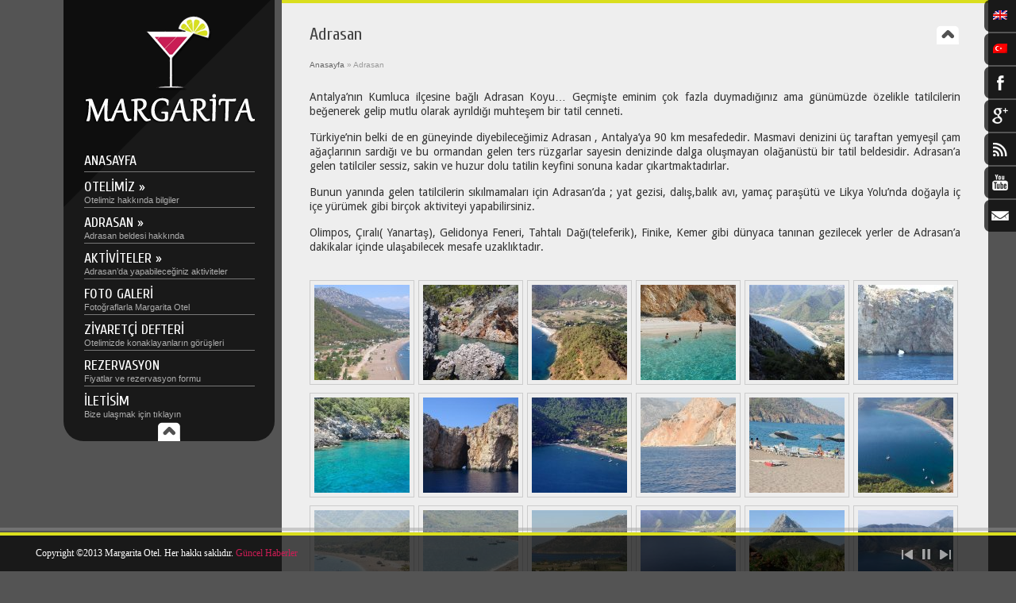

--- FILE ---
content_type: text/html; charset=UTF-8
request_url: https://www.margaritaotel.com/adrasan.html
body_size: 9609
content:
<!DOCTYPE html>
<html lang="tr-TR">
<head>
<meta charset="UTF-8" />
<title>Adrasan | Adrasan Margarita Otel Adrasan</title>
<link rel="icon" href="https://www.margaritaotel.com/wp-content/uploads/2013/06/favicon.ico" type="image/x-icon"><link rel="stylesheet" href="https://www.margaritaotel.com/wp-content/themes/smartscreen/styles/flexslider.css" type="text/css" media="screen" />
<link rel="stylesheet" type="text/css" href="https://www.margaritaotel.com/wp-content/themes/smartscreen/style.css" media="screen" />
<link rel="stylesheet" href="https://www.margaritaotel.com/wp-content/themes/smartscreen/styles/prettyPhoto.css" type="text/css" media="screen" />
<link rel="stylesheet" href="https://www.margaritaotel.com/wp-content/themes/smartscreen/styles/supersized.css" type="text/css" media="screen" />

<!--[if lt IE 9]>
<link rel="stylesheet" href="https://www.margaritaotel.com/wp-content/themes/smartscreen/styles/ie.css" type="text/css" media="screen" />
<![endif]-->

<!-- MOBILE SETTINGS -->
<link rel="stylesheet" href="https://www.margaritaotel.com/wp-content/themes/smartscreen/styles/responsive.css" type="text/css" media="screen" />
<meta name="viewport" content="width=device-width, initial-scale=1, maximum-scale=1">
<!--[if lt IE 9]>
<script src="https://www.margaritaotel.com/wp-content/themes/smartscreen/scripts/css3-mediaqueries.js"></script>
<![endif]-->
<!--[if lte IE 9]>
<link rel="stylesheet" href="https://www.margaritaotel.com/wp-content/themes/smartscreen/styles/ie8.css" type="text/css" media="screen" />
<![endif]-->
<!--[if IE 7]>
<link rel="stylesheet" href="https://www.margaritaotel.com/wp-content/themes/smartscreen/styles/ie7.css" type="text/css" media="screen" />
<![endif]-->

<!-- RSS FEED -->
<link rel="profile" href="https://gmpg.org/xfn/11" />
<link rel="alternate" type="application/rss+xml" title="Adrasan Margarita Otel Adrasan RSS Feed" href="https://www.margaritaotel.com/?feed=rss2" />
<link rel="pingback" href="https://www.margaritaotel.com/adrasan.html" />


<style type='text/css'>li.lgf-item{width:166px;} li.lgi-item{width:166px}</style>
		<style type="text/css">
			li.lazyest_random, li.lazyest_recent { list-style-type: none; }
			.lazyest_random_slideshow_item, .lazyest_recent_slideshow_item { position:relative }
			.lazyest_random_slideshow_item div.lg_thumb, .lazyest_recent_slideshow_item div.lg_thumb { position:absolute; top:0; left:0; z-index:8; }
			.lazyest_random_slideshow_item div.lg_thumb.active, .lazyest_recent_slideshow_item div.lg_thumb.active { z-index:10; }
			.lazyest_random_slideshow_item div.lg_thumb.last-active, .lazyest_recent_slideshow_item div.lg_thumb.last-active { z-index:9; }
			.lazyest_recent_slideshow_item span.args { display: none; }
		</style>
		<link rel="alternate" type="application/rss+xml" title="Adrasan Margarita Otel Adrasan &raquo; Beslemesi" href="https://www.margaritaotel.com/feed/" />
<link rel="alternate" type="application/rss+xml" title="Adrasan Margarita Otel Adrasan &raquo; Yorum Beslemesi" href="https://www.margaritaotel.com/comments/feed/" />
<link rel="alternate" type="application/rss+xml" title="Adrasan Margarita Otel Adrasan &raquo; Adrasan Yorum Beslemesi" href="https://www.margaritaotel.com/adrasan.html/feed/" />
<link rel='stylesheet' id='qts_front_styles-css'  href='https://www.margaritaotel.com/wp-content/plugins/qtranslate-slug/assets/css/qts-default.css' type='text/css' media='all' />
<link rel='stylesheet' id='tablepress-default-css'  href='https://www.margaritaotel.com/wp-content/tablepress-combined.min.css' type='text/css' media='all' />
<link rel='stylesheet' id='lazyest-style_0-css'  href='https://www.margaritaotel.com/wp-content/plugins/lazyest-gallery/themes/lazyest-style.css' type='text/css' media='all' />
<link rel='stylesheet' id='lazyest-style_1-css'  href='https://www.margaritaotel.com/wp-content/plugins/lazyest-gallery/css/_slideshow.css' type='text/css' media='all' />
<link rel='stylesheet' id='lazyest-style_2-css'  href='https://www.margaritaotel.com/wp-content/plugins/lazyest-gallery/css/_ajax.css' type='text/css' media='all' />
      <script>
      if (document.location.protocol != "https:") {
          document.location = document.URL.replace(/^http:/i, "https:");
      }
      </script>
      <script type='text/javascript' src='https://www.margaritaotel.com/wp-includes/js/jquery/jquery.js'></script>
<script type='text/javascript' src='https://www.margaritaotel.com/wp-includes/js/jquery/jquery-migrate.min.js'></script>
<script type='text/javascript' src='https://www.margaritaotel.com/wp-content/themes/smartscreen/scripts/jquery.easing.1.3.js'></script>
<script type='text/javascript' src='https://www.margaritaotel.com/wp-content/themes/smartscreen/scripts/jquery.tools.min.js'></script>
<script type='text/javascript' src='https://www.margaritaotel.com/wp-content/themes/smartscreen/scripts/jquery.flexslider-min.js'></script>
<script type='text/javascript' src='https://www.margaritaotel.com/wp-content/themes/smartscreen/scripts/jquery.prettyPhoto.js'></script>
<script type='text/javascript' src='https://www.margaritaotel.com/wp-content/themes/smartscreen/scripts/twitter.min.js'></script>
<script type='text/javascript' src='https://www.margaritaotel.com/wp-content/themes/smartscreen/scripts/flowplayer-3.2.6.min.js'></script>
<script type='text/javascript' src='https://www.margaritaotel.com/wp-content/themes/smartscreen/scripts/jquery.isotope.min.js'></script>
<script type='text/javascript' src='https://www.margaritaotel.com/wp-content/themes/smartscreen/scripts/selectnav.min.js'></script>
<script type='text/javascript' src='https://www.margaritaotel.com/wp-content/themes/smartscreen/scripts/supersized.3.2.7.min.js'></script>
<script type='text/javascript' src='https://www.margaritaotel.com/wp-content/themes/smartscreen/scripts/custom.js'></script>
<script type='text/javascript' src='https://www.margaritaotel.com/wp-content/plugins/google-analyticator/external-tracking.min.js'></script>
<link rel='prev' title='Restoran &amp; Bar' href='https://www.margaritaotel.com/otelimiz/restoran-bar.html' />
<link rel='next' title='Ulaşım' href='https://www.margaritaotel.com/adrasan/ulasim.html' />
<link rel='shortlink' href='https://www.margaritaotel.com/?p=15' />
<link rel='canonical' href='https://www.margaritaotel.com/adrasan.html' />
<link hreflang="x-default" href="https://www.margaritaotel.com/adrasan.html" rel="alternate" />
<link hreflang="en" href="https://www.margaritaotel.com/en/cavusbay.html" rel="alternate" />
    <script>
        jQuery(document).ready(function($) {
            $(window).load(function() {
                $('#slideshow .flexslider').flexslider({
                    animation: "1",
                    pauseOnHover: true,
                    keyboard: true,
                    animationLoop: true,
                    smoothHeight: true,
                                            slideshowSpeed: 7000,
                                                                

                });

                $('#slideshow').hover(function(){
                    $('#slideshow .flex-next, #slideshow .flex-prev').css({'display':'block'});
                }, function(){
                    $('#slideshow .flex-next, #slideshow .flex-prev').css({'display':'none'});
                });

            });//end load
        });// end main jquery
    </script>
        <script type="text/javascript">

(function(a){theme={_init:function(){if(api.options.slide_links){a(vars.slide_list).css("margin-left",-a(vars.slide_list).width()/2)}if(api.options.autoplay){if(api.options.progress_bar){theme.progressBar()}}else{if(a(vars.play_button).attr("src")){a(vars.play_button).attr("src",vars.image_path+"play.png")}if(api.options.progress_bar){a(vars.progress_bar).stop().animate({left:-a(window).width()},0)}}a(vars.thumb_tray).animate({bottom:-a(vars.thumb_tray).height()},0);a(vars.tray_button).toggle(function(){a(vars.thumb_tray).stop().animate({bottom:0,avoidTransforms:true},300);if(a(vars.tray_arrow).attr("src")){a(vars.tray_arrow).attr("src",vars.image_path+"button-tray-down.png")}return false},function(){a(vars.thumb_tray).stop().animate({bottom:-a(vars.thumb_tray).height(),avoidTransforms:true},300);if(a(vars.tray_arrow).attr("src")){a(vars.tray_arrow).attr("src",vars.image_path+"button-tray-up.png")}return false});a(vars.thumb_list).width(a("> li",vars.thumb_list).length*a("> li",vars.thumb_list).outerWidth(true));if(a(vars.slide_total).length){a(vars.slide_total).html(api.options.slides.length)}if(api.options.thumb_links){if(a(vars.thumb_list).width()<=a(vars.thumb_tray).width()){a(vars.thumb_back+","+vars.thumb_forward).fadeOut(0)}vars.thumb_interval=Math.floor(a(vars.thumb_tray).width()/a("> li",vars.thumb_list).outerWidth(true))*a("> li",vars.thumb_list).outerWidth(true);vars.thumb_page=0;a(vars.thumb_forward).click(function(){if(vars.thumb_page-vars.thumb_interval<=-a(vars.thumb_list).width()){vars.thumb_page=0;a(vars.thumb_list).stop().animate({left:vars.thumb_page},{duration:500,easing:"easeOutExpo"})}else{vars.thumb_page=vars.thumb_page-vars.thumb_interval;a(vars.thumb_list).stop().animate({left:vars.thumb_page},{duration:500,easing:"easeOutExpo"})}});a(vars.thumb_back).click(function(){if(vars.thumb_page+vars.thumb_interval>0){vars.thumb_page=Math.floor(a(vars.thumb_list).width()/vars.thumb_interval)*-vars.thumb_interval;if(a(vars.thumb_list).width()<=-vars.thumb_page){vars.thumb_page=vars.thumb_page+vars.thumb_interval}a(vars.thumb_list).stop().animate({left:vars.thumb_page},{duration:500,easing:"easeOutExpo"})}else{vars.thumb_page=vars.thumb_page+vars.thumb_interval;a(vars.thumb_list).stop().animate({left:vars.thumb_page},{duration:500,easing:"easeOutExpo"})}})}a(vars.next_slide).click(function(){api.nextSlide()});a(vars.prev_slide).click(function(){api.prevSlide()});if(jQuery.support.opacity){a(vars.prev_slide+","+vars.next_slide).mouseover(function(){a(this).stop().animate({opacity:1},100)}).mouseout(function(){a(this).stop().animate({opacity:0.6},100)})}if(api.options.thumbnail_navigation){a(vars.next_thumb).click(function(){api.nextSlide()});a(vars.prev_thumb).click(function(){api.prevSlide()})}a(vars.play_button).click(function(){api.playToggle()});if(api.options.mouse_scrub){a(vars.thumb_tray).mousemove(function(f){var c=a(vars.thumb_tray).width(),g=a(vars.thumb_list).width();if(g>c){var b=1,d=f.pageX-b;if(d>10||d<-10){b=f.pageX;newX=(c-g)*(f.pageX/c);d=parseInt(Math.abs(parseInt(a(vars.thumb_list).css("left"))-newX)).toFixed(0);a(vars.thumb_list).stop().animate({left:newX},{duration:d*3,easing:"easeOutExpo"})}}})}a(window).resize(function(){if(api.options.progress_bar&&!vars.in_animation){if(vars.slideshow_interval){clearInterval(vars.slideshow_interval)}if(api.options.slides.length-1>0){clearInterval(vars.slideshow_interval)}a(vars.progress_bar).stop().animate({left:-a(window).width()},0);if(!vars.progressDelay&&api.options.slideshow){vars.progressDelay=setTimeout(function(){if(!vars.is_paused){theme.progressBar();vars.slideshow_interval=setInterval(api.nextSlide,api.options.slide_interval)}vars.progressDelay=false},1000)}}if(api.options.thumb_links&&vars.thumb_tray.length){vars.thumb_page=0;vars.thumb_interval=Math.floor(a(vars.thumb_tray).width()/a("> li",vars.thumb_list).outerWidth(true))*a("> li",vars.thumb_list).outerWidth(true);if(a(vars.thumb_list).width()>a(vars.thumb_tray).width()){a(vars.thumb_back+","+vars.thumb_forward).fadeIn("fast");a(vars.thumb_list).stop().animate({left:0},200)}else{a(vars.thumb_back+","+vars.thumb_forward).fadeOut("fast")}}})},goTo:function(b){if(api.options.progress_bar&&!vars.is_paused){a(vars.progress_bar).stop().animate({left:-a(window).width()},0);theme.progressBar()}},playToggle:function(b){if(b=="play"){if(a(vars.play_button).attr("src")){a(vars.play_button).attr("src",vars.image_path+"pause.png")}if(api.options.progress_bar&&!vars.is_paused){theme.progressBar()}}else{if(b=="pause"){if(a(vars.play_button).attr("src")){a(vars.play_button).attr("src",vars.image_path+"play.png")}if(api.options.progress_bar&&vars.is_paused){a(vars.progress_bar).stop().animate({left:-a(window).width()},0)}}}},beforeAnimation:function(b){if(api.options.progress_bar&&!vars.is_paused){a(vars.progress_bar).stop().animate({left:-a(window).width()},0)}if(a(vars.slide_caption).length){(api.getField("title"))?a(vars.slide_caption).html(api.getField("title")):a(vars.slide_caption).html("")}if(vars.slide_current.length){a(vars.slide_current).html(vars.current_slide+1)}if(api.options.thumb_links){a(".current-thumb").removeClass("current-thumb");a("li",vars.thumb_list).eq(vars.current_slide).addClass("current-thumb");if(a(vars.thumb_list).width()>a(vars.thumb_tray).width()){if(b=="next"){if(vars.current_slide==0){vars.thumb_page=0;a(vars.thumb_list).stop().animate({left:vars.thumb_page},{duration:500,easing:"easeOutExpo"})}else{if(a(".current-thumb").offset().left-a(vars.thumb_tray).offset().left>=vars.thumb_interval){vars.thumb_page=vars.thumb_page-vars.thumb_interval;a(vars.thumb_list).stop().animate({left:vars.thumb_page},{duration:500,easing:"easeOutExpo"})}}}else{if(b=="prev"){if(vars.current_slide==api.options.slides.length-1){vars.thumb_page=Math.floor(a(vars.thumb_list).width()/vars.thumb_interval)*-vars.thumb_interval;if(a(vars.thumb_list).width()<=-vars.thumb_page){vars.thumb_page=vars.thumb_page+vars.thumb_interval}a(vars.thumb_list).stop().animate({left:vars.thumb_page},{duration:500,easing:"easeOutExpo"})}else{if(a(".current-thumb").offset().left-a(vars.thumb_tray).offset().left<0){if(vars.thumb_page+vars.thumb_interval>0){return false}vars.thumb_page=vars.thumb_page+vars.thumb_interval;a(vars.thumb_list).stop().animate({left:vars.thumb_page},{duration:500,easing:"easeOutExpo"})}}}}}}},afterAnimation:function(){if(api.options.progress_bar&&!vars.is_paused){theme.progressBar()}},progressBar:function(){a(vars.progress_bar).stop().animate({left:-a(window).width()},0).animate({left:0},api.options.slide_interval)}};a.supersized.themeVars={progress_delay:false,thumb_page:false,thumb_interval:false,image_path:"https://www.margaritaotel.com/wp-content/themes/smartscreen/images/slider/",play_button:"#pauseplay",next_slide:"#nextslide",prev_slide:"#prevslide",next_thumb:"#nextthumb",prev_thumb:"#prevthumb",slide_caption:"#slidecaption",slide_current:".slidenumber",slide_total:".totalslides",slide_list:"#slide-list",thumb_tray:"#thumb-tray",thumb_list:"#thumb-list",thumb_forward:"#thumb-forward",thumb_back:"#thumb-back",tray_arrow:"#tray-arrow",tray_button:"#tray-button",progress_bar:"#progress-bar"};a.supersized.themeOptions={progress_bar:1,mouse_scrub:0}})(jQuery);

    </script>
    	<style type="text/css">.recentcomments a{display:inline !important;padding:0 !important;margin:0 !important;}</style>
<link href="https://fonts.googleapis.com/css?family=Cuprum" rel="stylesheet" type="text/css">
<link href="https://fonts.googleapis.com/css?family=Cuprum" rel="stylesheet" type="text/css">
<link href="https://fonts.googleapis.com/css?family=Droid+Sans" rel="stylesheet" type="text/css">
<link href="https://fonts.googleapis.com/css?family=Cuprum" rel="stylesheet" type="text/css">

<!-- custom styles set at your backend-->
<style type='text/css' id='dynamic-styles'>
    body {        background-color:  #545454;    }        ul.arrowlist li:before, .dropcap2, .dropcap3, .widget .tagcloud a, .tags a, .search-box .search-field {        background-color: #000000;    }    .special-heading {        border-left-color: #000000;    }    #main, #controls-wrap {        border-top-color: #000000;    }    #menu-wrap, #sidebar, #slidecaption, .social-bookmarks ul li, #controls-wrap, #thumb-tray, #nav ul ul, #nav-horizontal ul li ul {        background-color:rgba( 0,0,0, 0.7);    }    #menu-wrap, #sidebar, #slidecaption, .social-bookmarks ul li, #controls-wrap, #thumb-tray, #nav ul ul, #nav-horizontal ul li ul {        background-color:rgb( 0,0,0)\9;    }       #main {        background: rgba(255, 255, 255, 0.9);        filter: alpha(opacity = 90);    }        body {        font-size:14px ;        font-family:  Droid Sans, sans-serif;        color:#333333;    }        a:link, a:visited {        color: #cb1c54;    }    a:hover, a:active {        color: #dade1e;    }    #entries .post-meta a:hover, #nav a:hover, #sidebar ul li a:hover,#entries .read-more:hover, #nav-horizontal ul li a:hover ,     #portfolio .folio-cats a:hover, .single-portfolio .meta a:hover, a.icon-link:hover, .comment-author-info a:hover,      .entry ul li a:hover, .widget .tagcloud a:hover, .tags a:hover ,.jqueryslidemenu ul li a:hover, #nav-toggle-content ul li a:hover{        color: #dade1e !important;    }    #sidebar .widget h3.widget-title{        font: normal 14px "Cuprum", Arial, sans-serif;    }        #sidebar .widget h3.widget-title {        color: #ffffff;    }        #controls-wrap,#main {        border-top: 4px solid #dade1e;    }        h1,h2,h3,h4,h5,h6, #entries h3.post-title, #entries h3.post-title a , #entries h3.post-title a:active, .special-heading, #entries h2.page-title,     #portfolio .folio-box h3.folio-title, #portfolio .folio-box h3.folio-title a, #portfolio .folio-box h3.folio-title:active     {        font-family: "Cuprum", Arial, sans-serif;        color: #cb1c54;    }    #filters li a,#content a.button,  #slidecaption h2,     #related-folio .folio-box h3.folio-title, #related-folio .folio-box h3.folio-title a, #related-folio .folio-box h3.folio-title:active     { font-family: "Cuprum", Arial, sans-serif;}        #nav a, #nav-horizontal ul li a {        font-family: "Cuprum", Arial, sans-serif;        font-weight: 300;        font-size:18px;    }    #nav-toggle-content ul li a{            font-family: "Cuprum", Arial, sans-serif;        font-weight: 300;    }        #nav a {        color:#ffffff;    }    .jqueryslidemenu ul li, #nav-toggle-content ul li {        color:#777777;    }    .jqueryslidemenu span {        color:#adadad;    }    #entries h2.page-title {        color: #444444;    }#menu-wrap {padding: 20px 0 !important;}li.lgi-item {width: 133px;}.lg_thumb {padding: 0;margin: 0;}.lg_thumb img {border: #ccc 1px solid;padding: 5px;}.qtrans_flag {margin-bottom: -13px;margin-top: 13px;margin-left: 11px;margin-right: -11px;}#qtranslate-chooser{display:none;}.tab-content {padding: 20px 0px 10px !important;}.one_third {width: 33.66%;}.two_third {width: 62.33%;}.thumb_images div.buttons {display:none;}
</style>

<!-- end custom styles-->

<!-- Google Analytics Tracking by Google Analyticator 6.4.9: http://www.videousermanuals.com/google-analyticator/ -->
<script type="text/javascript">
    var analyticsFileTypes = [''];
    var analyticsSnippet = 'enabled';
    var analyticsEventTracking = 'enabled';
</script>
<script type="text/javascript">
	var _gaq = _gaq || [];
  
	_gaq.push(['_setAccount', 'UA-41512666-1']);
    _gaq.push(['_addDevId', 'i9k95']); // Google Analyticator App ID with Google
	_gaq.push(['_trackPageview']);

	(function() {
		var ga = document.createElement('script'); ga.type = 'text/javascript'; ga.async = true;
		                ga.src = ('https:' == document.location.protocol ? 'https://ssl' : 'http://www') + '.google-analytics.com/ga.js';
		                var s = document.getElementsByTagName('script')[0]; s.parentNode.insertBefore(ga, s);
	})();
</script>
    <script type="text/javascript">
/*** [Pretty Photo] ***/
jQuery(document).ready(function () {
//jQuery("li.bayraklar").html('<span style="width:200px;">'+jQuery("li.bayraklar").html()+'</span><span style="width:50px;">te</span>');
//jQuery("div.social-bookmarks ul").prepend(jQuery("#qtranslate-chooser").html());
    jQuery("a[rel^='prettyPhoto']").prettyPhoto({animation_speed:'normal', autoplay_slideshow: false, theme:'dark_rounded'});
});
</script>
<meta property="fb:admins" content="100005903140673"/>
<meta property="fb:app_id" content="587219844641954"/> 
</head>
<body class="page page-id-15 page-parent page-template-default tr">
<div id="fb-root"></div>
<script>(function(d, s, id) {
  var js, fjs = d.getElementsByTagName(s)[0];
  if (d.getElementById(id)) return;
  js = d.createElement(s); js.id = id;
  js.src = "//connect.facebook.net/tr_TR/all.js#xfbml=1";
  fjs.parentNode.insertBefore(js, fjs);
}(document, 'script', 'facebook-jssdk'));</script>

<div class="social-in-page social-bookmarks">
    <ul>
        <li class="lang-en"><a href="/en/" hreflang="en" title="English" class="qtrans_flag qtrans_flag_en"><span style="display:none">English</span></a></li>
		<li class="lang-tr"><a href="/" hreflang="tr" title="Turkce" class="qtrans_flag qtrans_flag_tr"><span style="display:none">Turkce</span></a></li>
                <li class="facebook"><a href="https://www.facebook.com/AdrasanMargaritaHotel">Facebook</a></li>        <li class="gplus"><a href="https://plus.google.com/103796945562497267870">Google Plus</a></li>                <li class="rss"><a href="https://www.margaritaotel.com/?feed=rss2">RSS</a></li>                                                                                                <li class="youtube"><a href="https://www.youtube.com/user/AdrasanMargaritaOtel">YouTube</a></li>                        <li class="email-social"><a href="mailto:info@margaritaotel.com">Email</a></li>    </ul>
</div><!-- [/social-bookmarks] -->

<div class="social-in-page social-bookmarks res-social-bookmarks">
    <ul>
                <li class="facebook"><a href="https://www.facebook.com/AdrasanMargaritaHotel">Facebook</a></li>        <li class="gplus"><a href="https://plus.google.com/103796945562497267870">Google Plus</a></li>                <li class="rss"><a href="https://www.margaritaotel.com/?feed=rss2">RSS</a></li>                                                                                        <li class="youtube"><a href="https://www.youtube.com/user/AdrasanMargaritaOtel">YouTube</a></li>                        <li class="email-social"><a href="mailto:info@margaritaotel.com">Email</a></li>    </ul>
</div><!-- [/Responsive social-bookmarks] -->

<div id="wrap-wide"></div><!-- [/wrap-wide] -->
<div id="menu-wrap">
        <div id="menu">
        <a id="logo" title="Adrasan Margarita Otel Adrasan" href="https://www.margaritaotel.com">
                        <img src="https://www.margaritaotel.com/wp-content/uploads/2013/05/logo2.png" alt="Adrasan Margarita Otel Adrasan"/>
                    </a><!-- [/logo] -->   
<div id="nav" class="jqueryslidemenu"><ul id="menu-anamenu" class="menu"><li id="menu-item-83" class="menu-item menu-item-type-post_type menu-item-object-page"><a href="https://www.margaritaotel.com/">Anasayfa</a></li>
<li id="menu-item-47" class="menu-item menu-item-type-post_type menu-item-object-page menu-item-has-children"><a href="https://www.margaritaotel.com/otelimiz.html">OTELİMİZ »<span>Otelimiz hakkında bilgiler</span></a>
<ul class="sub-menu">
	<li id="menu-item-64" class="menu-item menu-item-type-post_type menu-item-object-page"><a href="https://www.margaritaotel.com/otelimiz.html">Hakkımızda</a></li>
	<li id="menu-item-36" class="menu-item menu-item-type-post_type menu-item-object-page"><a href="https://www.margaritaotel.com/otelimiz/odalarimiz.html">Odalarımız</a></li>
	<li id="menu-item-44" class="menu-item menu-item-type-post_type menu-item-object-page"><a href="https://www.margaritaotel.com/otelimiz/restoran-bar.html">Restoran &#038; Bar</a></li>
</ul>
</li>
<li id="menu-item-42" class="menu-item menu-item-type-post_type menu-item-object-page current-menu-item page_item page-item-15 current_page_item current-menu-ancestor current-menu-parent current_page_parent current_page_ancestor menu-item-has-children"><a href="https://www.margaritaotel.com/adrasan.html">ADRASAN »<span>Adrasan beldesi hakkında</span></a>
<ul class="sub-menu">
	<li id="menu-item-65" class="menu-item menu-item-type-post_type menu-item-object-page current-menu-item page_item page-item-15 current_page_item"><a href="https://www.margaritaotel.com/adrasan.html">Adrasan Hakkında</a></li>
	<li id="menu-item-204" class="menu-item menu-item-type-post_type menu-item-object-page"><a href="https://www.margaritaotel.com/adrasan/cevre.html">Çevre</a></li>
	<li id="menu-item-46" class="menu-item menu-item-type-post_type menu-item-object-page"><a href="https://www.margaritaotel.com/adrasan/ulasim.html">Ulaşım</a></li>
	<li id="menu-item-244" class="menu-item menu-item-type-post_type menu-item-object-page"><a href="https://www.margaritaotel.com/adrasan/likya-yolu.html">Likya Yolu</a></li>
</ul>
</li>
<li id="menu-item-220" class="menu-item menu-item-type-custom menu-item-object-custom menu-item-has-children"><a href="#">AKTİVİTELER »<span>Adrasan’da yapabileceğiniz aktiviteler</span></a>
<ul class="sub-menu">
	<li id="menu-item-201" class="menu-item menu-item-type-post_type menu-item-object-page"><a href="https://www.margaritaotel.com/tekne-turu.html">Tekne Turu</a></li>
	<li id="menu-item-200" class="menu-item menu-item-type-post_type menu-item-object-page"><a href="https://www.margaritaotel.com/dalis.html">Dalış</a></li>
	<li id="menu-item-203" class="menu-item menu-item-type-post_type menu-item-object-page"><a href="https://www.margaritaotel.com/yuruyus.html">Yürüyüş</a></li>
	<li id="menu-item-202" class="menu-item menu-item-type-post_type menu-item-object-page"><a href="https://www.margaritaotel.com/yamac-parasutu.html">Yamaç Paraşütü</a></li>
	<li id="menu-item-211" class="menu-item menu-item-type-post_type menu-item-object-page"><a href="https://www.margaritaotel.com/balik-avi.html">Balık Avı</a></li>
</ul>
</li>
<li id="menu-item-48" class="menu-item menu-item-type-post_type menu-item-object-page"><a href="https://www.margaritaotel.com/foto-galeri.html">FOTO GALERİ<span>Fotoğraflarla Margarita Otel</span></a></li>
<li id="menu-item-45" class="menu-item menu-item-type-post_type menu-item-object-page"><a href="https://www.margaritaotel.com/ziyaretci-defteri.html">ZİYARETÇİ DEFTERİ<span>Otelimizde konaklayanların görüşleri</span></a></li>
<li id="menu-item-50" class="menu-item menu-item-type-post_type menu-item-object-page"><a href="https://www.margaritaotel.com/rezervasyon.html">Rezervasyon<span>Fiyatlar ve rezervasyon formu</span></a></li>
<li id="menu-item-43" class="menu-item menu-item-type-post_type menu-item-object-page"><a href="https://www.margaritaotel.com/iletisim.html">İLETİSİM<span>Bize ulaşmak için tıklayın</span></a></li>
</ul></div>        <div class="menu-anamenu-container"><ul id="main-menu" class="menu"><li id="menu-item-83" class="menu-item menu-item-type-post_type menu-item-object-page menu-item-83"><a href="https://www.margaritaotel.com/">Anasayfa</a></li>
<li id="menu-item-47" class="menu-item menu-item-type-post_type menu-item-object-page menu-item-has-children menu-item-47"><a href="https://www.margaritaotel.com/otelimiz.html">OTELİMİZ »</a>
<ul class="sub-menu">
	<li id="menu-item-64" class="menu-item menu-item-type-post_type menu-item-object-page menu-item-64"><a href="https://www.margaritaotel.com/otelimiz.html">Hakkımızda</a></li>
	<li id="menu-item-36" class="menu-item menu-item-type-post_type menu-item-object-page menu-item-36"><a href="https://www.margaritaotel.com/otelimiz/odalarimiz.html">Odalarımız</a></li>
	<li id="menu-item-44" class="menu-item menu-item-type-post_type menu-item-object-page menu-item-44"><a href="https://www.margaritaotel.com/otelimiz/restoran-bar.html">Restoran &#038; Bar</a></li>
</ul>
</li>
<li id="menu-item-42" class="menu-item menu-item-type-post_type menu-item-object-page current-menu-item page_item page-item-15 current_page_item current-menu-ancestor current-menu-parent current_page_parent current_page_ancestor menu-item-has-children menu-item-42"><a href="https://www.margaritaotel.com/adrasan.html">ADRASAN »</a>
<ul class="sub-menu">
	<li id="menu-item-65" class="menu-item menu-item-type-post_type menu-item-object-page current-menu-item page_item page-item-15 current_page_item menu-item-65"><a href="https://www.margaritaotel.com/adrasan.html">Adrasan Hakkında</a></li>
	<li id="menu-item-204" class="menu-item menu-item-type-post_type menu-item-object-page menu-item-204"><a href="https://www.margaritaotel.com/adrasan/cevre.html">Çevre</a></li>
	<li id="menu-item-46" class="menu-item menu-item-type-post_type menu-item-object-page menu-item-46"><a href="https://www.margaritaotel.com/adrasan/ulasim.html">Ulaşım</a></li>
	<li id="menu-item-244" class="menu-item menu-item-type-post_type menu-item-object-page menu-item-244"><a href="https://www.margaritaotel.com/adrasan/likya-yolu.html">Likya Yolu</a></li>
</ul>
</li>
<li id="menu-item-220" class="menu-item menu-item-type-custom menu-item-object-custom menu-item-has-children menu-item-220"><a href="#">AKTİVİTELER »</a>
<ul class="sub-menu">
	<li id="menu-item-201" class="menu-item menu-item-type-post_type menu-item-object-page menu-item-201"><a href="https://www.margaritaotel.com/tekne-turu.html">Tekne Turu</a></li>
	<li id="menu-item-200" class="menu-item menu-item-type-post_type menu-item-object-page menu-item-200"><a href="https://www.margaritaotel.com/dalis.html">Dalış</a></li>
	<li id="menu-item-203" class="menu-item menu-item-type-post_type menu-item-object-page menu-item-203"><a href="https://www.margaritaotel.com/yuruyus.html">Yürüyüş</a></li>
	<li id="menu-item-202" class="menu-item menu-item-type-post_type menu-item-object-page menu-item-202"><a href="https://www.margaritaotel.com/yamac-parasutu.html">Yamaç Paraşütü</a></li>
	<li id="menu-item-211" class="menu-item menu-item-type-post_type menu-item-object-page menu-item-211"><a href="https://www.margaritaotel.com/balik-avi.html">Balık Avı</a></li>
</ul>
</li>
<li id="menu-item-48" class="menu-item menu-item-type-post_type menu-item-object-page menu-item-48"><a href="https://www.margaritaotel.com/foto-galeri.html">FOTO GALERİ</a></li>
<li id="menu-item-45" class="menu-item menu-item-type-post_type menu-item-object-page menu-item-45"><a href="https://www.margaritaotel.com/ziyaretci-defteri.html">ZİYARETÇİ DEFTERİ</a></li>
<li id="menu-item-50" class="menu-item menu-item-type-post_type menu-item-object-page menu-item-50"><a href="https://www.margaritaotel.com/rezervasyon.html">Rezervasyon</a></li>
<li id="menu-item-43" class="menu-item menu-item-type-post_type menu-item-object-page menu-item-43"><a href="https://www.margaritaotel.com/iletisim.html">İLETİSİM</a></li>
</ul></div>        <span id="menu-toggle">menu toggle</span>
    </div>
</div><!-- [/menu] -->
<script type="text/javascript">
    jQuery(document).ready(function () {
                jQuery.supersized({

                    // Functionality
                    slide_interval          :   7000,		// Length between transitions
                    transition              :   1, 			// 0-None, 1-Fade, 2-Slide Top, 3-Slide Right, 4-Slide Bottom, 5-Slide Left, 6-Carousel Right, 7-Carousel Left
                    transition_speed		:	1000,
                    keyboard_nav            :   1,

                    // Speed of transition

                    // Components
                    slide_links				:	'blank',	// Individual links for each slide (Options: false, 'num', 'name', 'blank')
                    slides 					:  	[			// Slideshow Images
                    {image : 'https://www.margaritaotel.com/wp-content/uploads/2013/06/adrasan-margarita-otel-slide-1.jpg', title : '<div class="slider-caption"><p>Adrasan&#039;da günlük tekne turlarına katılarak bir tam gününüzü yüzerek, doğa harikası yerler görerek ve eğlenerek geçirebilirsiniz.</p></div>',  thumb : 'https://www.margaritaotel.com/wp-content/uploads/2013/06/adrasan-margarita-otel-slide-1.jpg', url : ''} ,
	{image : 'https://www.margaritaotel.com/wp-content/uploads/2013/06/4.jpg', title : '<div class="slider-caption"><p>Adrasan; otelleri, bungalovları, restoranları, sahil aktiviteleri ve muhteşem doğal güzellikleri ile Akdeniz&#039;in en güzel koylarından birisidir.<br />\n<br />\n</p></div>',  thumb : 'https://www.margaritaotel.com/wp-content/uploads/2013/06/4.jpg', url : ''} ,
	{image : 'https://www.margaritaotel.com/wp-content/uploads/2013/06/adrasan-margarita-otel-slide-4.jpg', title : '<div class="slider-caption"><p>A&#039;la Carte restoranımızda, usta aşçımızın maharetli elleriyle yapılmış, damak tadınıza uygun güzel yemekler ve ızgara çeşitleri bulabilirsiniz.</p></div>',  thumb : 'https://www.margaritaotel.com/wp-content/uploads/2013/06/adrasan-margarita-otel-slide-4.jpg', url : ''} ,
	{image : 'https://www.margaritaotel.com/wp-content/uploads/2013/06/6.jpg', title : '<div class="slider-caption"><p>Adrasan koyu görüş mesafesi 25 mt. olan berrak suları ve zengin su altı canlılığı ile dalış tutkunları için idealdir.</p></div>',  thumb : 'https://www.margaritaotel.com/wp-content/uploads/2013/06/6.jpg', url : ''} ,
	{image : 'https://www.margaritaotel.com/wp-content/uploads/2013/06/adrasan-margarita-otel-slide-9.jpg', title : '<div class="slider-caption"><p>Adrasan; otelleri, bungalovları, restoranları, sahil aktiviteleri ve muhteşem doğal güzellikleri ile Akdeniz&#039;in en güzel koylarından birisidir.</p></div>',  thumb : 'https://www.margaritaotel.com/wp-content/uploads/2013/06/adrasan-margarita-otel-slide-9.jpg', url : ''} ,
	{image : 'https://www.margaritaotel.com/wp-content/uploads/2013/06/10.jpg', title : '<div class="slider-caption"><p>Adrasan; yamaç paraşütü tutkunları ve deneyimlemek isteyenler için harika bir seçimdir. Yaş sınırı yoktur.</p></div>',  thumb : 'https://www.margaritaotel.com/wp-content/uploads/2013/06/10.jpg', url : ''}                     ]

                });
            }

    );
</script>
<div id="wrap" class="clearfix no-sidebar">
    <div id="main">
                <div id="entries">
            <h2 class="page-title">Adrasan                <span id="entries-toggle">Toggle</span>
                                    <div id="breadcrumb">
                        <p class="breadcrumb"><span class="breadcrumb_info"></span> <a href="https://www.margaritaotel.com">Anasayfa</a><span class="arrow"> &raquo; </span><span class='current_crumb'>Adrasan </span></p>                    </div>
                                </h2>
            <div id="entries-box">
                        <div  id="post-15" class="post-15 page type-page status-publish hentry post-item">
                <div class="entry">
                    <p style="text-align: justify;">Antalya’nın Kumluca ilçesine bağlı Adrasan Koyu… Geçmişte eminim çok fazla duymadığınız ama günümüzde özelikle tatilcilerin beğenerek gelip mutlu olarak ayrıldığı muhteşem bir tatil cenneti.</p>
<p style="text-align: justify;">Türkiye’nin belki de en güneyinde diyebileceğimiz Adrasan , Antalya’ya 90 km mesafededir. Masmavi denizini üç taraftan yemyeşil çam ağaçlarının sardığı ve bu ormandan gelen ters rüzgarlar sayesin denizinde dalga oluşmayan olağanüstü bir tatil beldesidir. Adrasan’a gelen tatilciler sessiz, sakin ve huzur dolu tatilin keyfini sonuna kadar çıkartmaktadırlar.</p>
<p style="text-align: justify;">Bunun yanında gelen tatilcilerin sıkılmamaları için Adrasan’da ; yat gezisi, dalış,balık avı, yamaç paraşütü ve Likya Yolu’nda doğayla iç içe yürümek gibi birçok aktiviteyi yapabilirsiniz.</p>
<p style="text-align: justify;">Olimpos, Çıralı( Yanartaş), Gelidonya Feneri, Tahtalı Dağı(teleferik), Finike, Kemer gibi dünyaca tanınan gezilecek yerler de Adrasan’a dakikalar içinde ulaşabilecek mesafe uzaklıktadır.</p>
<p style="text-align: justify;">
<div class="lg_gallery">
<div class="thumb_images">
<div class='lg_thumb_view'>
<div class='lazyest_thumb_view adrasan'>
<ul class='lgi-list'>
<li class="lgi-item">
<div class="lg_thumb">
<div class="lg_thumb_image"><a id="lg_thumb_onclick_adrasan-1-jpg_15" href="https://www.margaritaotel.com:443/adrasan.html?file=Adrasan/adrasan%20%281%29.jpg" class="lg"  title="adrasan (1)" ><img class="thumb" src="https://www.margaritaotel.com/foto/Adrasan/thumbs/adrasan%20%281%29.jpg" alt="image adrasan-1-jpg" /></a></div>
</div>
</li>
<li class="lgi-item">
<div class="lg_thumb">
<div class="lg_thumb_image"><a id="lg_thumb_onclick_adrasan-2-jpg_15" href="https://www.margaritaotel.com:443/adrasan.html?file=Adrasan/adrasan%20%282%29.jpg" class="lg"  title="adrasan (2)" ><img class="thumb" src="https://www.margaritaotel.com/foto/Adrasan/thumbs/adrasan%20%282%29.jpg" alt="image adrasan-2-jpg" /></a></div>
</div>
</li>
<li class="lgi-item">
<div class="lg_thumb">
<div class="lg_thumb_image"><a id="lg_thumb_onclick_adrasan-3-jpg_15" href="https://www.margaritaotel.com:443/adrasan.html?file=Adrasan/adrasan%20%283%29.jpg" class="lg"  title="adrasan (3)" ><img class="thumb" src="https://www.margaritaotel.com/foto/Adrasan/thumbs/adrasan%20%283%29.jpg" alt="image adrasan-3-jpg" /></a></div>
</div>
</li>
<li class="lgi-item">
<div class="lg_thumb">
<div class="lg_thumb_image"><a id="lg_thumb_onclick_adrasan-4-jpg_15" href="https://www.margaritaotel.com:443/adrasan.html?file=Adrasan/adrasan%20%284%29.jpg" class="lg"  title="adrasan (4)" ><img class="thumb" src="https://www.margaritaotel.com/foto/Adrasan/thumbs/adrasan%20%284%29.jpg" alt="image adrasan-4-jpg" /></a></div>
</div>
</li>
<li class="lgi-item">
<div class="lg_thumb">
<div class="lg_thumb_image"><a id="lg_thumb_onclick_adrasan-5-jpg_15" href="https://www.margaritaotel.com:443/adrasan.html?file=Adrasan/adrasan%20%285%29.jpg" class="lg"  title="adrasan (5)" ><img class="thumb" src="https://www.margaritaotel.com/foto/Adrasan/thumbs/adrasan%20%285%29.jpg" alt="image adrasan-5-jpg" /></a></div>
</div>
</li>
<li class="lgi-item">
<div class="lg_thumb">
<div class="lg_thumb_image"><a id="lg_thumb_onclick_adrasan-6-jpg_15" href="https://www.margaritaotel.com:443/adrasan.html?file=Adrasan/adrasan%20%286%29.jpg" class="lg"  title="adrasan (6)" ><img class="thumb" src="https://www.margaritaotel.com/foto/Adrasan/thumbs/adrasan%20%286%29.jpg" alt="image adrasan-6-jpg" /></a></div>
</div>
</li>
<li class="lgi-item">
<div class="lg_thumb">
<div class="lg_thumb_image"><a id="lg_thumb_onclick_adrasan-7-jpg_15" href="https://www.margaritaotel.com:443/adrasan.html?file=Adrasan/adrasan%20%287%29.jpg" class="lg"  title="adrasan (7)" ><img class="thumb" src="https://www.margaritaotel.com/foto/Adrasan/thumbs/adrasan%20%287%29.jpg" alt="image adrasan-7-jpg" /></a></div>
</div>
</li>
<li class="lgi-item">
<div class="lg_thumb">
<div class="lg_thumb_image"><a id="lg_thumb_onclick_adrasan-9-jpg_15" href="https://www.margaritaotel.com:443/adrasan.html?file=Adrasan/adrasan%20%289%29.jpg" class="lg"  title="adrasan (9)" ><img class="thumb" src="https://www.margaritaotel.com/foto/Adrasan/thumbs/adrasan%20%289%29.jpg" alt="image adrasan-9-jpg" /></a></div>
</div>
</li>
<li class="lgi-item">
<div class="lg_thumb">
<div class="lg_thumb_image"><a id="lg_thumb_onclick_adrasan-10-jpg_15" href="https://www.margaritaotel.com:443/adrasan.html?file=Adrasan/adrasan%20%2810%29.jpg" class="lg"  title="adrasan (10)" ><img class="thumb" src="https://www.margaritaotel.com/foto/Adrasan/thumbs/adrasan%20%2810%29.jpg" alt="image adrasan-10-jpg" /></a></div>
</div>
</li>
<li class="lgi-item">
<div class="lg_thumb">
<div class="lg_thumb_image"><a id="lg_thumb_onclick_adrasan-11-jpg_15" href="https://www.margaritaotel.com:443/adrasan.html?file=Adrasan/adrasan%20%2811%29.jpg" class="lg"  title="adrasan (11)" ><img class="thumb" src="https://www.margaritaotel.com/foto/Adrasan/thumbs/adrasan%20%2811%29.jpg" alt="image adrasan-11-jpg" /></a></div>
</div>
</li>
<li class="lgi-item">
<div class="lg_thumb">
<div class="lg_thumb_image"><a id="lg_thumb_onclick_adrasan-12-jpg_15" href="https://www.margaritaotel.com:443/adrasan.html?file=Adrasan/adrasan%20%2812%29.jpg" class="lg"  title="adrasan (12)" ><img class="thumb" src="https://www.margaritaotel.com/foto/Adrasan/thumbs/adrasan%20%2812%29.jpg" alt="image adrasan-12-jpg" /></a></div>
</div>
</li>
<li class="lgi-item">
<div class="lg_thumb">
<div class="lg_thumb_image"><a id="lg_thumb_onclick_adrasan-13-jpg_15" href="https://www.margaritaotel.com:443/adrasan.html?file=Adrasan/adrasan%20%2813%29.jpg" class="lg"  title="adrasan (13)" ><img class="thumb" src="https://www.margaritaotel.com/foto/Adrasan/thumbs/adrasan%20%2813%29.jpg" alt="image adrasan-13-jpg" /></a></div>
</div>
</li>
<li class="lgi-item">
<div class="lg_thumb">
<div class="lg_thumb_image"><a id="lg_thumb_onclick_adrasan-14-jpg_15" href="https://www.margaritaotel.com:443/adrasan.html?file=Adrasan/adrasan%20%2814%29.jpg" class="lg"  title="adrasan (14)" ><img class="thumb" src="https://www.margaritaotel.com/foto/Adrasan/thumbs/adrasan%20%2814%29.jpg" alt="image adrasan-14-jpg" /></a></div>
</div>
</li>
<li class="lgi-item">
<div class="lg_thumb">
<div class="lg_thumb_image"><a id="lg_thumb_onclick_adrasan-15-jpg_15" href="https://www.margaritaotel.com:443/adrasan.html?file=Adrasan/adrasan%20%2815%29.jpg" class="lg"  title="adrasan (15)" ><img class="thumb" src="https://www.margaritaotel.com/foto/Adrasan/thumbs/adrasan%20%2815%29.jpg" alt="image adrasan-15-jpg" /></a></div>
</div>
</li>
<li class="lgi-item">
<div class="lg_thumb">
<div class="lg_thumb_image"><a id="lg_thumb_onclick_adrasan-16-jpg_15" href="https://www.margaritaotel.com:443/adrasan.html?file=Adrasan/adrasan%20%2816%29.jpg" class="lg"  title="adrasan (16)" ><img class="thumb" src="https://www.margaritaotel.com/foto/Adrasan/thumbs/adrasan%20%2816%29.jpg" alt="image adrasan-16-jpg" /></a></div>
</div>
</li>
<li class="lgi-item">
<div class="lg_thumb">
<div class="lg_thumb_image"><a id="lg_thumb_onclick_adrasan-17-jpg_15" href="https://www.margaritaotel.com:443/adrasan.html?file=Adrasan/adrasan%20%2817%29.jpg" class="lg"  title="adrasan (17)" ><img class="thumb" src="https://www.margaritaotel.com/foto/Adrasan/thumbs/adrasan%20%2817%29.jpg" alt="image adrasan-17-jpg" /></a></div>
</div>
</li>
<li class="lgi-item">
<div class="lg_thumb">
<div class="lg_thumb_image"><a id="lg_thumb_onclick_adrasan-18-jpg_15" href="https://www.margaritaotel.com:443/adrasan.html?file=Adrasan/adrasan%20%2818%29.jpg" class="lg"  title="adrasan (18)" ><img class="thumb" src="https://www.margaritaotel.com/foto/Adrasan/thumbs/adrasan%20%2818%29.jpg" alt="image adrasan-18-jpg" /></a></div>
</div>
</li>
<li class="lgi-item">
<div class="lg_thumb">
<div class="lg_thumb_image"><a id="lg_thumb_onclick_adrasan-19-jpg_15" href="https://www.margaritaotel.com:443/adrasan.html?file=Adrasan/adrasan%20%2819%29.jpg" class="lg"  title="adrasan (19)" ><img class="thumb" src="https://www.margaritaotel.com/foto/Adrasan/thumbs/adrasan%20%2819%29.jpg" alt="image adrasan-19-jpg" /></a></div>
</div>
</li>
<li class="lgi-item">
<div class="lg_thumb">
<div class="lg_thumb_image"><a id="lg_thumb_onclick_adrasan-20-jpg_15" href="https://www.margaritaotel.com:443/adrasan.html?file=Adrasan/adrasan%20%2820%29.jpg" class="lg"  title="adrasan (20)" ><img class="thumb" src="https://www.margaritaotel.com/foto/Adrasan/thumbs/adrasan%20%2820%29.jpg" alt="image adrasan-20-jpg" /></a></div>
</div>
</li>
<li class="lgi-item">
<div class="lg_thumb">
<div class="lg_thumb_image"><a id="lg_thumb_onclick_adrasan-21-jpg_15" href="https://www.margaritaotel.com:443/adrasan.html?file=Adrasan/adrasan%20%2821%29.jpg" class="lg"  title="adrasan (21)" ><img class="thumb" src="https://www.margaritaotel.com/foto/Adrasan/thumbs/adrasan%20%2821%29.jpg" alt="image adrasan-21-jpg" /></a></div>
</div>
</li>
<li class="lgi-item">
<div class="lg_thumb">
<div class="lg_thumb_image"><a id="lg_thumb_onclick_adrasan-22-jpg_15" href="https://www.margaritaotel.com:443/adrasan.html?file=Adrasan/adrasan%20%2822%29.jpg" class="lg"  title="adrasan (22)" ><img class="thumb" src="https://www.margaritaotel.com/foto/Adrasan/thumbs/adrasan%20%2822%29.jpg" alt="image adrasan-22-jpg" /></a></div>
</div>
</li>
<li class="lgi-item">
<div class="lg_thumb">
<div class="lg_thumb_image"><a id="lg_thumb_onclick_adrasan-23-jpg_15" href="https://www.margaritaotel.com:443/adrasan.html?file=Adrasan/adrasan%20%2823%29.JPG" class="lg"  title="adrasan (23)" ><img class="thumb" src="https://www.margaritaotel.com/foto/Adrasan/thumbs/adrasan%20%2823%29.JPG" alt="image adrasan-23-jpg" /></a></div>
</div>
</li>
<li class="lgi-item">
<div class="lg_thumb">
<div class="lg_thumb_image"><a id="lg_thumb_onclick_adrasan-margarita-otel-7-jpg_15" href="https://www.margaritaotel.com:443/adrasan.html?file=Adrasan/adrasan-margarita-otel%20%287%29.jpg" class="lg"  title="adrasan-margarita-otel (7)" ><img class="thumb" src="https://www.margaritaotel.com/foto/Adrasan/thumbs/adrasan-margarita-otel%20%287%29.jpg" alt="image adrasan-margarita-otel-7-jpg" /></a></div>
</div>
</li>
<li class="lgi-item">
<div class="lg_thumb">
<div class="lg_thumb_image"><a id="lg_thumb_onclick_adrasan-margarita-otel-55-jpg_15" href="https://www.margaritaotel.com:443/adrasan.html?file=Adrasan/adrasan-margarita-otel%20%2855%29.jpg" class="lg"  title="adrasan-margarita-otel (55)" ><img class="thumb" src="https://www.margaritaotel.com/foto/Adrasan/thumbs/adrasan-margarita-otel%20%2855%29.jpg" alt="image adrasan-margarita-otel-55-jpg" /></a></div>
</div>
</li>
<li class="lgi-item">
<div class="lg_thumb">
<div class="lg_thumb_image"><a id="lg_thumb_onclick_adrasan-margarita-otel-61-jpg_15" href="https://www.margaritaotel.com:443/adrasan.html?file=Adrasan/adrasan-margarita-otel%20%2861%29.jpg" class="lg"  title="adrasan-margarita-otel (61)" ><img class="thumb" src="https://www.margaritaotel.com/foto/Adrasan/thumbs/adrasan-margarita-otel%20%2861%29.jpg" alt="image adrasan-margarita-otel-61-jpg" /></a></div>
</div>
</li>
<li class="lgi-item">
<div class="lg_thumb">
<div class="lg_thumb_image"><a id="lg_thumb_onclick_adrasan-margarita-otel-62-jpg_15" href="https://www.margaritaotel.com:443/adrasan.html?file=Adrasan/adrasan-margarita-otel%20%2862%29.jpg" class="lg"  title="adrasan-margarita-otel (62)" ><img class="thumb" src="https://www.margaritaotel.com/foto/Adrasan/thumbs/adrasan-margarita-otel%20%2862%29.jpg" alt="image adrasan-margarita-otel-62-jpg" /></a></div>
</div>
</li>
</ul>
</div>
</div>
<div class="buttons"></div>
<div class="image_pagination">
				<br style="clear:both;" />
	    </div>
</p></div>
</p></div>
<p><script type='text/javascript'>var lazyest_virtual = { root: '' };</script></p>
                    <div class="fix"></div>
                                    </div>
            </div>
                            </div><!-- [/entries-box] -->
    </div><!-- [/entries] -->
    </div><!-- [/main] -->
    </div><!-- [/wrap] -->

<a id="scrollup" href="#">Scroll</a><!-- [/scrollup] -->
    <div id="progress-back" class="load-item">
        <div id="progress-bar"></div>
    </div><!-- [/Time Bar] -->
<div id="controls-wrap" class="load-item">
            <a id="nextslide" class="load-item"></a>
        <a id="play-button"><img alt="" id="pauseplay" src="https://www.margaritaotel.com/wp-content/themes/smartscreen/images/slider/pause.png"/></a>
        <a id="prevslide" class="load-item"></a>
        <p style="padding-left: 45px;" class="copyright">Copyright &copy;2013  Margarita Otel. Her hakkı saklıdır. <a href="/guncel.html">Güncel Haberler</a></p>
       </div><!-- [/Control Bar] -->

<div id="audio-wrap">
        </div>

<!--Start of Zopim Live Chat Script-->
<script type="text/javascript">
window.$zopim||(function(d,s){var z=$zopim=function(c){z._.push(c)},$=z.s=
d.createElement(s),e=d.getElementsByTagName(s)[0];z.set=function(o){z.set.
_.push(o)};z._=[];z.set._=[];$.async=!0;$.setAttribute("charset","utf-8");
$.src="//v2.zopim.com/?30c72Tc8K3HyegUTx3KvCFeCjsT51iqa";z.t=+new Date;$.
type="text/javascript";e.parentNode.insertBefore($,e)})(document,"script");
</script>
<!--End of Zopim Live Chat Script-->

<script>
  (function(i,s,o,g,r,a,m){i['GoogleAnalyticsObject']=r;i[r]=i[r]||function(){
  (i[r].q=i[r].q||[]).push(arguments)},i[r].l=1*new Date();a=s.createElement(o),
  m=s.getElementsByTagName(o)[0];a.async=1;a.src=g;m.parentNode.insertBefore(a,m)
  })(window,document,'script','//www.google-analytics.com/analytics.js','ga');

  ga('create', 'UA-41512666-1', 'margaritaotel.com');
  ga('send', 'pageview');

</script><script type="text/javascript" src="https://apis.google.com/js/plusone.js"></script>
        <script type="text/javascript">
        function plusone_vote( obj ) {
            _gaq.push(['_trackEvent','plusone',obj.state]);
        }
    </script>
    <script type='text/javascript' src='https://www.margaritaotel.com/wp-includes/js/comment-reply.min.js'></script>
<script type='text/javascript'>
/* <![CDATA[ */
var lazyest_ajax = {"ajaxurl":"https:\/\/www.margaritaotel.com\/wp-admin\/admin-ajax.php","searchfor":"Searching for comment...","pleasewait":"Please wait while Lazyest Gallery searches for ","pagination":"ajax"};
var lazyest_widgets = {"_nonce":"eb0589caeb","ajaxurl":"https:\/\/www.margaritaotel.com\/wp-admin\/admin-ajax.php","slideshow_duration":"5000"};
var lazyestshow = {"captionqueue":"2000","captionopcty":"2000","slideview":"1000","duration":"5000"};
var lazyestimg = {"ajaxurl":"https:\/\/www.margaritaotel.com\/wp-admin\/admin-ajax.php?"};
/* ]]> */
</script>
<script type='text/javascript' src='https://www.margaritaotel.com/wp-content/plugins/lazyest-gallery/js/lazyest-gallery.js'></script>

</body>
</html>
<!-- Really Simple SSL mixed content fixer active -->

--- FILE ---
content_type: text/css
request_url: https://www.margaritaotel.com/wp-content/themes/smartscreen/styles/flexslider.css
body_size: 1674
content:
/*
 * jQuery FlexSlider v2.0
 * http://www.woothemes.com/flexslider/
 *
 * Copyright 2012 WooThemes
 * Free to use under the GPLv2 license.
 * http://www.gnu.org/licenses/gpl-2.0.html
 *
 * Contributing author: Tyler Smith (@mbmufffin)
 */

 
/* Browser Resets */
.flex-container a:active,
.flexslider a:active,
.flex-container a:focus,
.flexslider a:focus  {outline: none;}

.slides,
.flex-control-nav,
.entry .flex-direction-nav li {margin: 0; padding: 0; list-style: none; !important}

/* FlexSlider Necessary Styles
*********************************/ 
.flexslider {margin: 0; padding: 0;}
.flexslider .slides > li {display: none;} /* Hide the slides before the JS is loaded. Avoids image jumping */
.flex-pauseplay span {text-transform: capitalize;}

/* Clearfix for the .slides element */
.slides:after {content: "."; display: block; clear: both; visibility: hidden; line-height: 0; height: 0;} 
html[xmlns] .slides {display: block;} 
* html .slides {height: 1%;}

/* No JavaScript Fallback */
/* If you are not using another script, such as Modernizr, make sure you
 * include js that eliminates this class on page load */
.no-js .slides > li:first-child {display: block;}


/* FlexSlider Default Theme
*********************************/
.flexslider {margin: 0; position: relative; zoom: 1;}
.flex-viewport {max-height: 2000px; -webkit-transition: all 1s ease; -moz-transition: all 1s ease; transition: all 1s ease;}
.loading .flex-viewport {max-height: 300px;}
.flexslider .slides {zoom: 1;}

.carousel li {margin-right: 5px}


/* Direction Nav */
#slideshow .flex-direction-nav .flex-next, #slideshow .flex-direction-nav .flex-prev, .slideshow-sc .flex-direction-nav .flex-next, .slideshow-sc .flex-direction-nav .flex-prev {
    width: 52px; height: 52px; display: none; cursor: pointer; text-indent: -9999px; top: 43%;
}
#slideshow .flex-direction-nav .flex-next { background: url(../images/direction_nav_2.png) -54px 0 no-repeat; position: absolute; right: 0px; }
#slideshow .flex-direction-nav .flex-prev { background: url(../images/direction_nav_2.png) 0 0 no-repeat; position: absolute; left: 0px; }
#slideshow .flexslider .flex-next:hover { background: url(../images/direction_nav_2.png) -162px 0 no-repeat; }
#slideshow .flexslider .flex-prev:hover { background: url(../images/direction_nav_2.png) -108px 0 no-repeat; }

.slideshow-sc .flex-direction-nav .flex-next, .slideshow-sc .flex-direction-nav .flex-prev {width: 33px; height: 33px; }
.slideshow-sc .flex-direction-nav .flex-next { background: url(../images/direction_nav_3.png) -35px 0 no-repeat; position: absolute; right: 0px; }
.slideshow-sc .flex-direction-nav .flex-prev { background: url(../images/direction_nav_3.png) 0 0 no-repeat; position: absolute; left: 0px; }
.slideshow-sc .flex-direction-nav .flex-next:hover { background: url(../images/direction_nav_3.png) -105px 0 no-repeat; }
.slideshow-sc .flex-direction-nav .flex-prev:hover { background: url(../images/direction_nav_3.png) -70px 0 no-repeat; }

#home-projects .flex-direction-nav .flex-next, #home-projects .flex-direction-nav .flex-prev, .testimonials .flex-direction-nav .flex-next, .testimonials .flex-direction-nav .flex-prev {width: 19px; height: 19px; cursor: pointer; text-indent: -9999px; top:-65px; }
#home-projects .flex-direction-nav .flex-next, .testimonials .flex-direction-nav .flex-next { background: url(../images/direction_nav_1.png) -20px 0 no-repeat; position: absolute; right: 0px; }
#home-projects .flex-direction-nav .flex-prev, .testimonials .flex-direction-nav .flex-prev { background: url(../images/direction_nav_1.png) 0 0 no-repeat; position: absolute; right: 20px; }
#home-projects .flexslider .flex-next:hover, .testimonials .flexslider .flex-next:hover { background: url(../images/direction_nav_1.png) -60px 0 no-repeat; }
#home-projects .flexslider .flex-prev:hover, .testimonials .flexslider .flex-prev:hover { background: url(../images/direction_nav_1.png) -40px 0 no-repeat; }

/* Control Nav */
.flex-control-nav {width: 100%; position: absolute; bottom: -15px; text-align: center; z-index: 20;}
.flex-control-nav li {margin: 0 3px; display: inline-block; zoom: 1; *display: inline;}
.flex-control-paging li a {width: 11px; height: 11px; display: block; background: #666; background: rgba(0,0,0,0.5); cursor: pointer; text-indent: -9999px; -webkit-border-radius: 20px; -moz-border-radius: 20px; -o-border-radius: 20px; border-radius: 20px; box-shadow: inset 0 0 3px rgba(0,0,0,0.3);}
.flex-control-paging li a:hover { background: #333; background: rgba(0,0,0,0.7); }
.flex-control-paging li a.flex-active { background: #000; background: rgba(0,0,0,0.9); cursor: default; }
.sc-testimonials .flex-control-nav {bottom: auto;}

.flex-control-thumbs {margin: 5px 0 0; position: static; overflow: hidden;}
.flex-control-thumbs li {width: 25%; float: left; margin: 0;}
.flex-control-thumbs img {width: 100%; display: block; opacity: .7; cursor: pointer;}
.flex-control-thumbs img:hover {opacity: 1;}
.flex-control-thumbs .active {opacity: 1; cursor: default;}


/* Caption style */
/* IE rgba() hack */
/*.flex-caption {background:none; -ms-filter:progid:DXImageTransform.Microsoft.gradient(startColorstr=#4C000000,endColorstr=#4C000000);
    filter:progid:DXImageTransform.Microsoft.gradient(startColorstr=#4C000000,endColorstr=#4C000000); zoom: 1;}*/
.flex-caption {width: 300px; padding: 2%; position: absolute;}
.flex-caption h3 {
    color: #fff;
    font-size: 30px;
    line-height: 38px;
    display: block;
    width: auto;
    margin: 0 0 5px 10px;
}
.flex-caption h3 span  {
    color: #fff;
    background: rgba(0,0,0,.7);
    box-shadow: 10px 0 0  rgba(0,0,0,.7), -10px 0 0  rgba(0,0,0,.7);
}
.flex-caption p span {
    background: rgba(0,0,0,.7);
    padding: 10px;
    color: #fff;
    display: block;
    width: 300px;
    font-size: 13px;
    line-height: 22px;
}
.caption-left { top:25px;left:25px; text-align: left;}
.caption-right { top:25px;right:25px; text-align: left;}

--- FILE ---
content_type: text/css
request_url: https://www.margaritaotel.com/wp-content/themes/smartscreen/style.css
body_size: 11891
content:
/*
	Theme Name: SmartScreen
	Theme URI: http://www.highthemes.com
	Description: Responsive Fullscreen Wordpress Theme
	Author: Highthemes
	Author URI: http://www.highthemes.com
	Version: 1.6.1
	License: GNU General Public License version 3.0
	License URI: http://www.gnu.org/licenses/gpl-3.0.html
	Tags: translation-ready, theme-options, post-formats, featured-images,  custom-menu
	Text Domain: smartscreen

	Fallow us on Twitter: http://twitter.com/theHighthemes

	TABLE OF CONTENTS
	--------------------
	0.  CSS Reset
	1.	Global Classes
	2.	General
	3.	Comments
	4.	Portfolio
	5.	Sidebar & Widgets
	6.	Navigation Menu
	7.	Controls Bar
	8.	Contact
	9.	Shortcodes
	10.	Responsive

*/

/*	0.	CSS Reset
/*-----------------------------------------------------------------------------------*/
*, html, body, div, dl, dt, dd, ul, ol, li, h1, h2, h3, h4, h5, h6, pre, form, label, fieldset, input, p, blockquote, th, td {
    margin: 0;
    padding: 0;
}
table {
    border-collapse: collapse;
    border-spacing: 0;
}
fieldset, img {
    border: 0;
}
address, caption, cite, code, dfn, em, strong, th, var {
    font-style: normal;
    font-weight: 400;
}
ol, ul, li {
    list-style: none;
}
caption, th {
    text-align: left;
}
q:before, q:after {
    content: '';
}
* {
    outline: none;
}
strong {
    font-weight: 700;
}
em {
    font-style: italic;
}
a img {
    border: none;
}
/* clearfix */
.clearfix:after {
    content: " ";
    display: block;
    height: 0;
    clear: both;
    visibility: hidden;
}
.clearfix {
    display: inline-block;
}
/* Hide from IE Mac \*/
.clearfix {
    display: block;
}
/* End hide from IE Mac */
.none {
    display: none;
}
/* End Clearfix */

/*	1.	Global Classes
/*-----------------------------------------------------------------------------------*/
body {
    font: 12px/18px 'Droid Sans', Arial, Helvetica, Sans-serif;
}
a {
    text-decoration: none;
    color: #ee3c00;
}
.fix {
    clear: both;
    height: 1px;
    overflow: hidden;
    margin: -1px 0 0;
}
.fl {
    float: left;
}
.fr {
    float: right;
}

/*	2.	General
/*-----------------------------------------------------------------------------------*/
/* wrap */
#wrap-wide {
    width: 100%;
    height: 100%;
    position: fixed;
    top: 0;
    left: 0;
}
#wrap {
    position: relative;
    width: 880px;
    left: 355px;
}
/* main */
#main {
    float: left;
    width: 560px;
    background-color: rgba(255, 255, 255, 1);
    -webkit-border-bottom-right-radius: 25px;
    -webkit-border-bottom-left-radius: 25px;
    -moz-border-radius-bottomright: 25px;
    -moz-border-radius-bottomleft: 25px;
    border-bottom-right-radius: 25px;
    border-bottom-left-radius: 25px;
    padding: 25px 35px;
    margin-bottom: 100px;
    position: relative;
}
#wrap.no-sidebar #main {
    width: 820px;
}
#wrap.has-leftsidebar #main {
    float: right;
}
#wrap.has-leftsidebar #sidebar {
    float: left;
}
/* breadcrumb */
#breadcrumb {
    position: absolute;
    left:  0;
    margin-top: 19px;
    font: normal 10px verdana, arial, sans-serif;
    color: #999;
}
#breadcrumb a, #breadcrumb a:active {
    color: #666;
}
#breadcrumb a:hover {
    color: #333;
}
/* Audio */
#audiojs_wrapper0 {
    position: fixed;
    bottom: 10px;
    right: 160px;
    z-index: 9;
}
#audiojs_wrapper0 object {
    overflow: hidden;
}

/* video */
.videox {
    position: relative;
    padding-bottom: 56.25%;
    height: 0;
    overflow: hidden;
}
.entry .videox {margin-bottom: 20px;}
.videox iframe, .videox object, .videox embed {
    position: absolute;
    top: 0;
    left: 0;
    width: 100%;
    height: 100%;
}
/* post & page */
#entries .post-item {
    padding-bottom: 40px;
    margin-bottom: 40px;
    overflow: hidden;
    border-bottom: 1px solid #eee;
}
#entries .page.post-item {
    padding-bottom: 20px;
}
#entries .post-image {
margin-bottom: 15px !important;
}
#entries .post-meta, #entries .post-meta a, #entries .post-meta a:active {
    font: 11px Helvetica, Arial, sans-serif;
    text-transform: uppercase;
    color: #aaa;
    padding-top: 5px;
}
#entries .page-title {
    padding-bottom: 15px;
    padding-right: 15px;
    margin-bottom: 40px;
    color: #444;
    position: relative;
    font: 400 22px/28px Oswald, Helvetica, Arial, Sans-serif;
    border-bottom: 1px solid #eee;
}
#entries .post-title, #entries .post-title a, #entries .post-title a:active {
    color: #676767;
    padding: 2px 0 10px;
    text-transform: uppercase;
    word-spacing: 5px;
    font-weight: normal;
    font-size: 18px;
    line-height: 26px;
    font-family: Oswald, Helvetica, Arial, Sans-serif;
}
#entries .post-title span {
    color: #eee;
}
#entries .post-title a:hover {
    color: #222;
}
#entries .entry {
    overflow: hidden;
}
#entries .entry p {
    padding-bottom: 15px;
}
#entries .entry img {
    max-width: 100%;
    height:auto;

}
#entries .read-more {
    color: #444;
}
.post-share-buttons li { margin-top:15px}
.single #entries .post-image {margin-right: 0; float: none; margin-bottom: 0;}
/* frame */

#entries .frame img {
    display: block;
    vertical-align: bottom;
    position: relative;
    overflow: hidden;
    max-width: 100%;
    -webkit-border-top-left-radius: 10px;
    -webkit-border-top-right-radius: 10px;
    -moz-border-radius-topleft: 10px;
    -moz-border-radius-topright: 10px;
    border-top-left-radius: 10px;
    border-top-right-radius: 10px;
    border: none;
}
#entries .frame {
    margin-bottom: 30px;
    position: relative;
    overflow: hidden;
    -moz-transition: background-color 1s ease 0s;
    -webkit-transition: background-color 1s ease 0s;
    -o-transition: background-color 1s ease 0s;
    -ms-transition: background-color 1s ease 0s;
    transition: background-color 1s ease 0s;
    background-color: #fff;
    -webkit-border-top-left-radius: 10px;
    -webkit-border-top-right-radius: 10px;
    -moz-border-radius-topleft: 10px;
    -moz-border-radius-topright: 10px;
    border-top-left-radius: 10px;
    border-top-right-radius: 10px;
}
#entries .frame:hover {
    background:#fff;
}
#entries .frame .zoom, #entries .frame .video {
    background: url("images/overlay_zoom.png") center center no-repeat;
    height: 50px;
    width: 100%;
    display: block;
    position: absolute;
    top: -99px;
    cursor: pointer;
}
#entries .frame .video {
    background: url("images/overlay_video.png") center center no-repeat;
}
/* author bio */
#author-info {
    margin-bottom: 30px;
    padding-bottom: 20px;
    border-bottom: 1px solid #eee;
}
#author-info .inner img {
    -webkit-border-top-left-radius: 5px;
    -webkit-border-top-right-radius: 5px;
    -moz-border-radius-topleft: 5px;
    -moz-border-radius-topright: 5px;
    border-top-left-radius: 5px;
    border-top-right-radius: 5px;
}
#author-info .author-name {
    display: block;
    padding-bottom: 5px;
}
#author-info .inner p {
    padding: 0 10px 5px 80px;
}
/* wp-pagenavi */
.navi {
    padding: 10px 0;
}
.wp-pagenavi {
    clear: both;
    font: 11px Verdana, Geneva, sans-serif;
}
.wp-pagenavi a, .wp-pagenavi a:link, .wp-pagenavi a:visited, .wp-pagenavi a:active, .wp-pagenavi span.extend, .wp-pagenavi span.current {
    margin: 0 3px 5px;
    text-align: center;
    display: inline-block;
    padding: 6px 10px;
    color: #444;
    background-color: #eee;
    -webkit-border-radius: 6px;
    -moz-border-radius: 6px;
    border-radius: 6px;
}
.wp-pagenavi a:hover {
    color: #444;
    text-decoration: none;
    background-color: #ddd;
}
.wp-pagenavi span.current {
    color: #444;
    background-color: #ddd;
}
.wp-pagenavi a.first, .wp-pagenavi a.last {
    color: #fff;
    background-color: #ddd;
    -webkit-border-radius: 6px;
    -moz-border-radius: 6px;
    border-radius: 6px;
}
.wp-pagenavi .pages {
    float: right;
    padding: 6px 10px;
    color: #444;
    background-color: #ddd;
    -webkit-border-radius: 6px;
    -moz-border-radius: 6px;
    border-radius: 6px;
}
/* wp caption */
#content .wp-caption img {
    float: left;
    margin: 0;
}
#content .wp-caption p.wp-caption-text {
    text-align: center;
    font-family: Georgia, "Times New Roman", Times, serif;
    font-style: normal;
    font-size: 11px;
}
#content .wp-caption.alignleft {
    float: left;
    margin: 0 30px 25px 0;
}
#content .wp-caption.alignright {
    float: right;
    margin: 0 0 25px 30px;
}
/* gallery caption */
.gallery-caption {
    color: #666;
    font-family: Georgia, serif;
    font-size: 11px;
    padding: 0 4px;
}
/* sticky */
.sticky {
}

/* wpml frontpage switcher */
#menu-wrap #lang_sel {
    position: absolute;
    top: 1px;
    right: 57px;
    z-index: 1000;

}
/*	3.	Comments
/*-----------------------------------------------------------------------------------*/
#comments {
    width: 100%;
}
#comments .section-title, #related-folio .section-title {
    margin-bottom: 20px;
    text-transform: uppercase;
}
.htitle, #reply-title {
    padding: 0 0 15px !important;
    margin-bottom: 20px;
    font-size: 18px;
    text-transform: uppercase;
}
#comments .nocomments {
    padding-top: 20px;
    float: left;
}
.bypostauthor {
}
.comment-entry {
    border-bottom: 1px solid #eee;
    padding: 20px 10px 20px 0;
}
.comment-content {
    overflow: hidden;
}
.depth-2 .comment-entry {
    padding-left: 70px;
}
.depth-3 .comment-entry {
    padding-left: 140px;
}
.depth-4 .comment-entry {
    padding-left: 210px;
}
.depth-5 .comment-entry {
    padding-left: 280px;
}
#cancel-comment-reply-link {
    display: block;
    position: absolute;
    top: 44px;
    right: 5px;
    font: normal 12px arial, sans-serif;
}
#respond {
    clear: both;
    position: relative;
    width: 100%;
    margin-bottom: 40px;
    border-bottom: 1px solid #eee;
    padding-bottom: 40px;
}
.comment-author-wrap {
    display: inline;
    float: left;
    margin-right: 20px;
    border: 1px solid #999;
    -webkit-border-radius: 4px;
    -moz-border-radius: 4px;
    border-radius: 4px;
}
.comment-author-wrap img {
    vertical-align: bottom;
    display: block;
    padding: 2px;
    -webkit-border-radius: 4px;
    -moz-border-radius: 4px;
    border-radius: 4px;
}
.comment-author-info {
    display: inline-block;
    padding: 0 2px;
    margin-bottom: 5px;
}
.comment-author-info a, .comment-author-info a:active {
    color: #444 !important;
}
/* comment form */
#form-comment {
    clear: both;
}
#form-comment label {
    width: 195px;
    text-transform: uppercase;
    color: #666;
}
#form-comment input.txt {
    width: 95%;
    display: block;
    border: 1px solid #b3b3b3;
    margin: 0 4px 0 0;
    background-color: #f4f4f4;
    padding: 8px 5px;
    -webkit-border-radius: 4px;
    -moz-border-radius: 4px;
    border-radius: 4px;
}
#form-comment input.txt:hover {
 background-color: #fff;
}
#form-comment textarea {
    width: 96%;
    display: block;
    border: 1px solid #b3b3b3;
    background-color: #f4f4f4;
    margin: 0 4px 0 0;
    padding: 10px;
    -webkit-border-radius: 4px;
    -moz-border-radius: 4px;
    border-radius: 4px;
}
#form-comment textarea:hover {
    background:#fff;
}
#form-comment .personal-data {
    overflow: hidden;
}
#form-comment p {
    padding-bottom: 15px;
}
#form-comment .personal-data p {
    width: 50%;
}
.contactform label {
    display: block !important;
}
.txt, textarea {
    border: 1px solid #ccc;
    font-size: 13px;
    color: #444;
}
textarea {
    overflow: auto;
}
.loading {
    font-style: italic;
    display: none;
}
.errortxt, textarea.errortxt {
    border: 1px solid red;
}
#submit {
    background-color: #555;
    border: medium none;
    color: #FFF;
    cursor: pointer;
    -moz-border-radius: 4px;
    -webkit-border-radius: 4px;
    border-radius: 4px;
    margin: 0 4px;
    padding: 7px 10px;
    -moz-transition: background-color .5s;
    -webkit-transition: background-color .5s;
    -o-transition: background-color .5s;
    -ms-transition: background-color .5s;
    transition: background-color .5s;
}
#submit:hover {
    background: #444;
}
/*	4.	Portfolio
/*-----------------------------------------------------------------------------------*/
 .portfolio #filters {
    padding-right: 10px;
    padding-left: 10px;
}
 #folio-nav {
     overflow: hidden;
     margin-bottom: 15px;
 }
#folio-nav a, #folio-nav a:active{
    color: #999;
}
#folio-nav a:hover{
    color: #555;
}
#related-folio {
    padding-bottom: 40px;
    border-bottom: 1px solid #eee;
    margin-bottom: 40px;
}
#related-folio .folio-box .frame {
    margin-bottom: 10px;
}
#related-folio .folio-box h3.folio-title, #related-folio .folio-box h3.folio-title a, #related-folio .folio-box h3.folio-title:active {
    font: 400 14px/19px "Oswald", helvetica, sans-serif;
    color: #555;
}
#portfolio .folio-cats a, #portfolio .folio-cats a:visited, #portfolio .folio-cats {
    color: #999;
    font-size: 11px;
}
#portfolio .folio-box {
    -webkit-box-sizing: border-box; -moz-box-sizing: border-box; box-sizing: border-box;
    padding: 0 10px 40px;
}
#portfolio .folio-box .frame {
    margin-bottom: 10px;
}
#portfolio .folio-box h3.folio-title, #portfolio .folio-box h3.folio-title a, #portfolio .folio-box h3.folio-title:active {
    font: 400 14px/19px "Oswald", helvetica, sans-serif;
    color: #555;
}
#related-folio .folio-box h3.folio-title a:hover , #portfolio .folio-box h3.folio-title a:hover{
    color: #222;
}
#folio-single-slideshow {margin-bottom: 30px;}
#portfolio .one_half {
    width: 50%;
    margin-right: 0;
}
#portfolio .one_third {
    width: 33.33%;
    margin-right: 0;
}
#portfolio .one_fourth {
    width: 25%;
    margin-right: 0;
}
.single-portfolio .meta {
    font: 12px Helvetica, Arial, sans-serif;
    color: #999;
    padding-top: 0;
    text-transform: none;
}
.single-portfolio .meta a, .single-portfolio .meta a:active
{
    color: #999;
    text-decoration: underline;
}
.single-portfolio .meta span  {font-weight: bold;color: #555; }
.single-portfolio .meta li {padding-bottom: 10px;}
/* folio filters */
#filters {
    margin-bottom: 30px;
    margin-top: 20px;
    padding: 5px 0;
    overflow: hidden;
    clear: both;
}
#filters li {
    float: right;
    padding-left: 5px;
}
#filters li a {
    padding: 5px 8px;
    color: #777;
    font-size: 12px;
    background-color: #eee;
    border: 1px solid #fff;
    -moz-border-radius: 4px;
    -webkit-border-radius: 4px;
    border-radius: 4px;
    text-shadow: 1px 1px #fff;
    box-shadow: 1px 1px #ccc;
    -moz-box-shadow: 1px 1px #ccc;
    -webkit-box-shadow: 1px 1px #ccc;
    display: block;
}
#filters li a:hover{
    color: #444 !important;
    background-color: #e7e7e7;
    box-shadow: 1px 1px #c5c5c5;
    -moz-box-shadow: 1px 1px #c5c5c5;
    -webkit-box-shadow: 1px 1px #c5c5c5;
}
#filters li a.selected {
    color: #444;
    background-color: #d9d9d9;
}
#filters li a.allcats{
      color: #fff !important;
      background-color: #999;
      box-shadow: 1px 1px #ccc;
      -moz-box-shadow: 1px 1px #ccc;
      -webkit-box-shadow: 1px 1px #ccc;
    text-shadow: 1px 1px #555;

}
/* isotope styles */
.isotope-item {
    z-index: 2;
}
.isotope-hidden.isotope-item {
    pointer-events: none;
    z-index: 1;
}
.isotope-item {
    z-index: 2;
}
.isotope-hidden.isotope-item {
    pointer-events: none;
    z-index: 1;
}
.isotope, .isotope .isotope-item {
    -webkit-transition-duration: 0.8s;
    -moz-transition-duration: 0.8s;
    -o-transition-duration: 0.8s;
    transition-duration: 0.8s;
}
.isotope {
    -webkit-transition-property: height, width;
    -moz-transition-property: height, width;
    -o-transition-property: height, width;
    transition-property: height, width;
}
.isotope .isotope-item {
    -webkit-transition-property: -webkit-transform, opacity;
    -moz-transition-property: -moz-transform, opacity;
    -o-transition-property: top, left, opacity;
    transition-property: transform, opacity;
}
.isotope.no-transition, .isotope.no-transition .isotope-item, .isotope .isotope-item.no-transition {
    -webkit-transition-duration: 0s;
    -moz-transition-duration: 0s;
    -o-transition-duration: 0s;
    transition-duration: 0s;
}
/*	5.	Sidebar & Widgets
/*-----------------------------------------------------------------------------------*/
/* sidebar */
#sidebar {
    position: relative;
    top: 0;
    float: right;
    width: 190px;
    padding: 30px 25px 0;
    background-color: rgba(0, 0, 0, .8);
    -webkit-border-bottom-right-radius: 25px;
    -webkit-border-bottom-left-radius: 25px;
    -moz-border-radius-bottomright: 25px;
    -moz-border-radius-bottomleft: 25px;
    border-bottom-right-radius: 25px;
    border-bottom-left-radius: 25px;
    margin-bottom: 100px;
}
/* widget */
#sidebar .widget {
    padding-bottom: 30px;
}
#sidebar .google-map {
    width: 100%;
    height:140px;
}
#sidebar .widget h3.widget-title {
    margin-bottom: 15px;
    color: #fff;
    font: 400 14px Oswald, Helvetica, Arial, Sans-serif;
    text-transform: uppercase;
    letter-spacing: 1px;
}
#sidebar ul li {
    background: url(images/arrow_bullet.png) no-repeat;
    padding: 0 0 10px 20px;
    color: #444;
}
#sidebar ul li, #sidebar ul li a, #sidebar ul li a:active {
    color: #d2d2d2;
}
/* tag cloud */
.widget .tagcloud a, .tags a {
    background-color: #000;
    display: inline-block;
    height: 23px;
    padding: 0 10px;
    margin: 0 2px 7px 0;
    font-size: 11px !important;
    line-height: 21px;
    font-family: Verdana, sans-serif;
    text-decoration: none;
    color: #fff !important;
}
.tags strong {
    float: left;
    padding-right: 10px;
}
/* thumbnail list for popular and recent posts */
#sidebar .thumb-list li {
    overflow: hidden;
    display: block;
    background: none;
    padding: 2px 0 20px;
}
#sidebar .thumb-details {overflow: hidden;}
#sidebar .thumb-list li img {
    display: block;
    vertical-align: bottom;
    margin-top:2px;
}
#sidebar .thumb-list .date {
    font: 10px Verdana, sans-serif;
    color: #777;
    display: block;
}
#sidebar .thumb-list a.fl {
    margin: 0 13px 5px 0;
}
#sidebar .thumb-list li a, #sidebar .thumb-list li a:visited {
    background: none;
    display: inline;
    padding: 0;
    font-size: 11px;
}
/* recent tweets */
#sidebar .recent-tweets li {
    background: url("images/twitter.png") no-repeat left 6px;
    display: block;
    color: #d2d2d2;
    padding: 0 0 20px 37px;
    margin-bottom: 20px;
}
#sidebar .recent-tweets ul li a, #sidebar .recent-tweets ul li a:visited {
    display: inline;
    padding: 0;
    text-decoration: underline;
}
#sidebar .recent-tweets li span.twitterTime a {
    display: block;
    padding-top: 5px;
    text-decoration: none;
    color: #34b7d7;
}
#sidebar .recent-tweets li {
    margin-bottom: 0;
}
/* text widget */
.widget .textwidget {
    color: #d2d2d2;
    line-height: 22px;
}
/* contact details */
.contact-details ul li span {
    text-decoration: underline;
    padding-right: 5px;
}
.contact-details p {
    padding-bottom: 20px;
    color: #eee;
}
/* ads */
#sidebar .widget .ads-banner ul li {
    float: left;
    margin: 0 15px 5px 0;
    background: none;
    padding: 0;
}
#sidebar .widget .ads-banner ul li a {
    display: block;
}
/* wp-calendar */
#wp-calendar {
    width: 100%;
}
#wp-calendar caption {
    text-align: center;
    font: bold 11px/23px Arial, Helvetica, sans-serif;
    color: #fff;
}
#wp-calendar td, #wp-calendar th {
    border: 1px solid #666;
    text-align: center;
    padding: 3px;
    color: #eee;
}
#wp-calendar th {
    background: #222;
    color: #fff;
    font-weight: 700;
}
#wp-calendar td:hover {
    background: #444;
    cursor: pointer;
}
#wp-calendar tfoot td {
    background: #222;
}
#wp-calendar a:link, #wp-calendar a:visited{
    color: #fff;
}
/* Clients logo */
.clients a {
    display: block;
    float: left;
    margin: 3px;
}
.clients a img {
    float: left;
}
/* flickr widget */
.flickr .wrap {
    margin-left: 0;
    position: relative;
    padding: 10px 0 0;
}
.flickr a {
    display: inline-block;
    padding: 0 !important;
}
.flickr a img {
    border: 1px solid #777;
    float: left;
}
.flickr a:hover img {
    border: 1px solid #fff;
    transition: border 1s;
    -moz-transition: border 1s;
    -webkit-transition: border 1s;
    -o-transition: border 1s;
    -ms-transition: border 1s;
}
.flickr div.flickr_badge_image {
    float: left;
    margin-bottom: 16px;
    margin-right: 16px;
    width: 79px;
    height: 79px;
    display: inline;
    padding: 0;
}
/* search widget */
.search-box {
    position: relative;
}
.search-box .search-field {
    width: 140px;
    border: none;
    background-color: #333;
    font: 11px Verdana, Geneva, sans-serif;
    color: #eee;
    padding: 5px 36px 6px 10px;
    height: 16px;
    -webkit-border-radius: 4px;
    -moz-border-radius: 4px;
    border-radius: 4px;
    text-transform: uppercase;
}
.search-box .search-go {
    border: none;
    background: url(images/search.png) no-repeat right center;
    width: 35px;
    height: 35px;
    display: block;
    text-indent: -9999px;
    cursor: pointer;
    position: absolute;
    overflow: hidden;
    font-size: 0;
    line-height: 0;
    top: -5px;
    right: 5px;
}
#footer .search-box .search-field {
    width: 143px;
}
/*	6.	Navigation Menu
/*-----------------------------------------------------------------------------------*/
#menu-wrap {
    width: 266px;
    position: fixed;
    top: 0;
    left: 80px;
    padding: 50px 0;
    background: rgba(0, 0, 0, .7) url("images/sec_highlight.png") no-repeat;
    -webkit-border-bottom-right-radius: 25px;
    -webkit-border-bottom-left-radius: 25px;
    -moz-border-radius-bottomright: 25px;
    -moz-border-radius-bottomleft: 25px;
    border-bottom-right-radius: 25px;
    border-bottom-left-radius: 25px;
    z-index: 999;
}
#menu {
    width: 215px;
    margin: 0 auto;
}
#nav {
    padding-top: 25px;
}
#selectnav1, #main-menu {
    display: none;
}
select.selectnav {
    display: block;
    -o-box-sizing: border-box;
    -ms-box-sizing: border-box;
    -moz-box-sizing: border-box;
    -webkit-box-sizing: border-box;
    box-sizing: border-box;
    width: 460px;
    height: 30px;
    margin: 20px auto 0;
    padding: 4px 5px 6px 5px;
    overflow: hidden;
    vertical-align:  middle;
    font: normal 12px/20px 'Lucida Sans Unicode', 'Lucida Grande', Arial, san-serif;
    text-shadow: 1px 1px 0 #000;
    color: #ededed;
    -moz-appearance: none;
    -webkit-appearance: none;
    appearance: none;
    background: #1F1B18;
    background: url(images/menu_dd.png) no-repeat right center, -moz-linear-gradient(top, rgba(0,0,0,0.9) 0%, rgba(0,0,0,0.9) 100%);
    background: url(images/menu_dd.png) no-repeat right center, -webkit-gradient(linear, left top, left bottom, color-stop(0%,rgba(0,0,0,0.9)), color-stop(100%,rgba(0,0,0,0.9)));
    background: url(images/menu_dd.png) no-repeat right center, -webkit-linear-gradient(top, rgba(0,0,0,0.9) 0%,rgba(0,0,0,0.9) 100%);
    background: url(images/menu_dd.png) no-repeat right center, -o-linear-gradient(top, rgba(0,0,0,0.9) 0%,rgba(0,0,0,0.9) 100%);
    background: url(images/menu_dd.png) no-repeat right center, -ms-linear-gradient(top, rgba(0,0,0,0.9) 0%,rgba(0,0,0,0.9) 100%);
    -webkit-border-radius: 0;
    border: 1px solid #000;
    color: #8e857c;
    text-shadow: 1px 1px 0 #050403;
    background-size: 23px 18px, 100%;
}

select.selectnav option {
    border: none;
    background: #1F1B18;
    outline: none;
}
.jqueryslidemenu ul li {
    position: relative;
    border-bottom-width: 1px;
    border-bottom-style: solid;
    padding: 3px 0;
    margin: 5px 0;
}
.jqueryslidemenu ul li li {
    padding: 2px 10px 8px;
}
.jqueryslidemenu span {
    font: 11px helvetica, arial, sans-serif;
    color: #777;
    display: block;
    text-transform: none;
}
.jqueryslidemenu ul li a {
    display: block;
    color: #fff;
    text-decoration: none;
    padding: 0;
    font: 300 18px 'Oswald', Serif;
    text-transform: uppercase;
}
.jqueryslidemenu ul li li a {
    text-transform: none;
}
.jqueryslidemenu ul li a:link, .jqueryslidemenu ul li a:visited, .jqueryslidemenu ul li a:active {
    color: #fff;
}
.jqueryslidemenu ul li ul {
    position: absolute;
    width: 170px;
    top: 0;
    visibility: hidden;
    background: rgba(0, 0, 0, .7);
    border: 1px solid #444;
    padding: 0 10px;
}
.jqueryslidemenu ul li:last-child {
    border-bottom: none;
}
* html .jqueryslidemenu ul li {
    float: left;
    height: 1%;
}
* html .jqueryslidemenu ul li a {
    height: 1%;
}
/*	7.	Controls Bar
/*-----------------------------------------------------------------------------------*/
/* slideshow caption */
.slider-caption {
    padding: 25px;

}
#slidecaption {
    width: 450px;
    position: fixed;
    bottom: 50px;
    right: 80px;
    background: rgba(0, 0, 0, .7) url("images/sec_highlight.png") no-repeat;
    -webkit-border-top-left-radius: 25px;
    -webkit-border-top-right-radius: 25px;
    -moz-border-radius-topleft: 25px;
    -moz-border-radius-topright: 25px;
    border-top-left-radius: 25px;
    border-top-right-radius: 25px;
    color: #fff;
}
#slidecaption h2 {
    font: 300 25px 'Oswald', 'Helvetica',  Sans-serif;
    padding-bottom: 10px;
    color: #fff;
}
#slidecaption p {
    font: normal 13px/20px Helvetica, Arial, sans-serif;
    color: #fff;;
}
/* controls bar wrap */
#controls-wrap {
    margin: 0 auto;
    height: 45px;
    width: 100%;
    bottom: 0;
    left: 0;
    z-index: 4;
    background-color: rgba(0, 0, 0, .7);

    position: fixed;
}
/* thumbs list */
#tray-button {
    position: absolute;
    top: 7px;
    left:38px;
    cursor: pointer;
}
#thumb-tray {
    position: fixed;
    z-index: 3;
    bottom: 0;
    left: 0;
    background-color: rgba(0, 0, 0, .7);
    height: 150px;
    width: 100%;
    overflow: hidden;
    text-align: center;
    -moz-box-shadow: 0px 0px 4px #000;
    -webkit-box-shadow: 0px 0px 4px #000;
    box-shadow: 0px 0px 4px #000;
    padding: 10px 0;
}
ul#thumb-list li {
    width: 110px !important;
    height: 80px !important;
    margin: 12px 10px 0 !important;
    border-radius: 10px;
    -moz-border-radius: 10px;
    -webkit-border-radius: 10px;
}
ul#thumb-list li img {
    width: 100% !important;
    height: 100% !important;
    border-radius: 10px;
    -moz-border-radius: 10px;
    -webkit-border-radius: 10px;
}
#thumb-back, #thumb-forward {
    position: absolute;
    z-index: 5;
    bottom: 42px;
    height: 130px;
    width: 40px;
}
#thumb-back {
    left: 0;
    background: url('images/slider/thumb-back.png') no-repeat center center;
}
#thumb-forward {
    right: 0;
    background: url('images/slider/thumb-forward.png') no-repeat center center;
}
#thumb-back:hover, #thumb-forward:hover {
    cursor: pointer;
    background-color: rgba(256, 256, 256, 0.1);
}
#thumb-back:hover {
    border-right: 1px solid rgba(256, 256, 256, 0.2);
}
#thumb-forward:hover {
    border-left: 1px solid rgba(256, 256, 256, 0.2);
}
ul#thumb-list {
    display: inline-block;
    list-style: none;
    position: relative;
    left: 0px;
    padding: 0 0px;
}
ul#thumb-list li {
    background: #111;
    list-style: none;
    display: inline;
    width: 150px;
    height: 108px;
    overflow: hidden;
    float: left;
    margin: 0;
}
ul#thumb-list li img {
    width: 200px;
    height: auto;
    opacity: 0.5;
    -ms-filter: "progid:DXImageTransform.Microsoft.Alpha(Opacity=60)";
    filter: alpha(opacity = 60);
    -webkit-transition: all 100ms ease-in-out;
    -moz-transition: all 100ms ease-in-out;
    -o-transition: all 100ms ease-in-out;
    -ms-transition: all 100ms ease-in-out;
    transition: all 100ms ease-in-out;
}
ul#thumb-list li.current-thumb img, ul#thumb-list li:hover img {
    opacity: 1;
    -ms-filter: "progid:DXImageTransform.Microsoft.Alpha(Opacity=100)";
    filter: alpha(opacity = 100);
}
ul#thumb-list li:hover {
    cursor: pointer;
}
/* slideshow next/prev/play */
#prevslide, #nextslide, #play-button {
    width: 19px;
    height: 18px;
    float: right;
    margin-top: 15px;
    opacity: 0.6;
}
#prevslide {
    margin-right: 5px;
    background: url('images/slider/back.png') no-repeat;
}
#nextslide {
    margin-right: 80px;
    background: url('images/slider/forward.png') no-repeat;
}
#play-button {
    margin-right: 5px;
}
#prevslide:hover, #nextslide:hover, #play-button:hover {
    cursor: pointer;
}
/* slideshow progress */
#progress-back {
    z-index: 5;
    position: fixed;
    bottom: 51px;
    left: 0;
    height: 4px;
    width: 100%;
    background: url('images/slider/progress-back.png') repeat-x;
}
#progress-bar {
    position: relative;
    height: 4px;
    width: 100%;
    background: url('images/slider/progress-bar.png') repeat-x;
}
/* footer copyright */
.copyright {
    font: 12px Verdana;
    color: #fff;
    float: left;
    padding: 15px 0 0 80px;
}
/* shutdown, menu toggle, page toggle, scrollup */
#shutdown, #menu-toggle, #entries-toggle, #scrollup {
    display: block;
    width: 32px;
    height: 32px;
    position: absolute;
    text-indent: -9999px;
    cursor: pointer;
}
#entries-toggle {
    background: url("images/toggle_icons.png") 0 -32px no-repeat;
    top: 0;
    right: 0;
}
#shutdown {
    background: url("images/toggle_icons.png") 0 -64px no-repeat;
    top: 7px;
    left: 10px;
}
#menu-toggle {
    background: url("images/toggle_icons.png") 0 -32px no-repeat;
    bottom: -5px;
    left: 117px;
}
#menu-toggle.active {
    background: url("images/toggle_icons.png") 0 0 no-repeat;
}
#shutdown.active {
    background: url("images/toggle_icons.png") 0 -97px no-repeat;
}
#entries-toggle.active {
    background: url("images/toggle_icons.png") 0 0 no-repeat;
}
#scrollup {
    background: url("images/toggle_icons.png") 0 -32px no-repeat;
    position: fixed;
    bottom: -7px;
    left: 50%;
    z-index: 99;
    display: none;
}
/*	8.	Contact
/*-----------------------------------------------------------------------------------*/
#contact-box {
    padding: 20px 0;
}
#contactform .error {
    color: red;
    font-weight: bold;
}
#contactform p {
    margin-bottom: 5px;
}
#contactform label {
    width: 195px;
    padding: 0 0 5px 10px;
    color: #2a2a2a;
    text-shadow: 1px 1px 0 #fff;
    display: block;
}
#contactform input.txt {
    width: 84%;
    display: block;
    padding: 3px 10px;
    height: 25px;
    border: 2px solid #eee;
}
#contactform textarea {
    width: 84%;
    display: block;
    padding: 10px;
    border: 2px solid #eee;
}
.txt, textarea {
    border: 1px solid #eee;
    border-top: none;
    border-left: none;
    font: 11px Verdana, Geneva, sans-serif;
    color: #444;
}
#contactform input.txt:focus, #contactform textarea:focus {
    background-color: #f4f4f4;
}
#contactform .submit-button {
    padding: 6px 10px;
    font-size: 12px;
    color: #fff;
    -webkit-border-radius: 4px;
    -moz-border-radius: 4px;
    -o-box-border-radius: 4px;
    -ms-box-border-radius: 4px;
    border-radius: 4px;
    display: inline-block;
    position: relative;
    -moz-transition: background-color .5s;
    -webkit-transition: background-color .5s;
    -o-transition: background-color .5s;
    -ms-transition: background-color .5s;
    transition: background-color .5s;
    cursor: pointer;
    background-color: #555;
    border: 1px solid #606060;
    margin-right: 5px;
}
#contactform .submit-button:hover {
    background-color: #333;
}
/*	9.	Shortcodes
/*-----------------------------------------------------------------------------------*/
/* heading */
h1, h2, h3, h4, h5, h6 {
    line-height: 1.3em;
    font-family: "Oswald";
    font-weight: 400;
    color: #2a2a2a;
}
#main .entry h1, #main .entry h2, #main .entry h3, #main .entry h4, #main .entry h5, #main .entry h6 {
    padding-bottom: 10px;
}
#main .entry h1 {
    font-size: 26px;
}
#main .entry h2 {
    font-size: 18px;
}
#main .entry h3 {
    font-size: 15px;
}
#main .entry h4 {
    font-size: 13px;
}
#main .entry h5 {
    font-size: 12px;
}
#main .entry h6 {
    font-size: 11px;
}
.special-heading {
    border-left-width: 1px;
    border-left-style: dotted;
    text-indent: 8px;
    padding: 0 !important;
    margin-bottom: 20px;
}
/* tables */
table.tbl-style {
    font-size: 12px;
    width: 100%;
    text-align: left;
    margin: 0;
}
/* table style1 */
table.tbl-style th {
    font-size: 13px;
    font-weight: 700;
    background: #eee;
    border-top: 4px solid #c2c4c5;
    border-bottom: 1px solid #ccc;
    color: #000;
    text-shadow: #fff 0 1px 1px;
    padding: 8px;
}
table.tbl-style td {
    border-bottom: 1px solid #eee;
    color: #888;
    border-top: 1px solid transparent;
    padding: 8px;
}
table.tbl-style tr:hover td {
    background: #f6f6f6;
    color: #000;
    cursor: pointer;
}
/* Google Map */
.google-map {
    width: 100%;
    height:230px;
}
/* Socialize Icons */
.social-in-homepage, .social-in-page {
    position: fixed;
    top: 0;
    right: 80px;
    z-index: 999;
}
.social-in-page {
    right: -2px;
}
.social-bookmarks.social-in-page ul li {
    float: none;
    display: block;
    overflow: hidden;
}
.social-in-page ul li, .social-in-page ul li a {
    -webkit-border-top-left-radius: 7px;
    -webkit-border-bottom-left-radius: 7px;
    -moz-border-radius-topleft: 7px;
    -moz-border-radius-bottomleft: 7px;
    border-top-left-radius: 7px;
    border-bottom-left-radius: 7px;
}
.social-in-homepage ul li, .social-in-homepage ul li a {
    -webkit-border-bottom-right-radius: 7px;
    -webkit-border-bottom-left-radius: 7px;
    -moz-border-radius-bottomright: 7px;
    -moz-border-radius-bottomleft: 7px;
    border-bottom-right-radius: 7px;
    border-bottom-left-radius: 7px;;
}
.social-bookmarks {
    overflow: hidden;
    margin-bottom: 20px;
}
.social-bookmarks.res-social-bookmarks {
    display: none;
}
.social-bookmarks ul li {
    float: left;
    display: inline;
    margin: 0 2px 2px 0;
    padding: 0 !important;
    list-style-type: none !important;
    background-color: rgba(0, 0, 0, 0.7);
}
.social-bookmarks ul li a {
    display: block;
    text-indent: -9999px;
    width: 40px;
    height: 40px;
    float: left;
    -moz-transition: all 0.3s ease 0s;
    -webkit-transition: all 0.3s ease 0s;
    -o-transition: all 0.3s ease 0s;
    -ms-transition: all 0.3s ease 0s;
    transition: all 0.3s ease 0s;
}
.social-bookmarks .facebook a {
    background: url("images/social_icons.png") 0 0 no-repeat;
}
.social-bookmarks .facebook a:hover {
    background: #3b5998 url("images/social_icons.png") 0 -40px no-repeat;
}
.social-bookmarks .gplus a {
    background: url("images/social_icons.png") -40px 0 no-repeat;
}
.social-bookmarks .gplus a:hover {
    background: #d94a39 url("images/social_icons.png") -40px -40px no-repeat;
}
.social-bookmarks .twitter a {
    background: url("images/social_icons.png") -80px 0 no-repeat;
}
.social-bookmarks .twitter a:hover {
    background: #48c4d2 url("images/social_icons.png") -80px -40px no-repeat;
}
.social-bookmarks .youtube a {
    background: url("images/social_icons.png") -120px 0 no-repeat;
}
.social-bookmarks .youtube a:hover {
    background: #f45750 url("images/social_icons.png") -120px -40px no-repeat;
}
.social-bookmarks .vimeo a {
    background: url("images/social_icons.png") -160px 0 no-repeat;
}
.social-bookmarks .vimeo a:hover {
    background: #62a0ad url("images/social_icons.png") -160px -40px no-repeat;
}
.social-bookmarks .flickr a {
    background: url("images/social_icons.png") -200px 0 no-repeat;
}
.social-bookmarks .flickr a:hover {
    background: #f1628b url("images/social_icons.png") -200px -40px no-repeat;
}
.social-bookmarks .skype a {
    background: url("images/social_icons.png") -240px 0 no-repeat;
}
.social-bookmarks .skype a:hover {
    background: #18b7f1 url("images/social_icons.png") -240px -40px no-repeat;
}
.social-bookmarks .linkedin a {
    background: url("images/social_icons.png") -280px 0 no-repeat;
}
.social-bookmarks .linkedin a:hover {
    background: #71b2d0 url("images/social_icons.png") -280px -40px no-repeat;
}
.social-bookmarks .behance a {
    background: url("images/social_icons.png") -320px 0 no-repeat;
}
.social-bookmarks .behance a:hover {
    background: #18a3fe url("images/social_icons.png") -320px -40px no-repeat;
}
.social-bookmarks .picasa a {
    background: url("images/social_icons.png") -360px 0 no-repeat;
}
.social-bookmarks .picasa a:hover {
    background: #444 url("images/social_icons.png") -360px -40px no-repeat;
}
.social-bookmarks .dribble a {
    background: url("images/social_icons.png") -400px 0 no-repeat;
}
.social-bookmarks .dribble a:hover {
    background: #ef5b92 url("images/social_icons.png") -400px -40px no-repeat;
}
.social-bookmarks .digg a {
    background: url("images/social_icons.png") -440px 0 no-repeat;
}
.social-bookmarks .digg a:hover {
    background: #2882c6 url("images/social_icons.png") -440px -40px no-repeat;
}
.social-bookmarks .blogger a {
    background: url("images/social_icons.png") -480px 0 no-repeat;
}
.social-bookmarks .blogger a:hover {
    background: #fb913f url("images/social_icons.png") -480px -40px no-repeat;
}
.social-bookmarks .supon a {
    background: url("images/social_icons.png") -520px 0 no-repeat;
}
.social-bookmarks .supon a:hover {
    background: #eb4924 url("images/social_icons.png") -520px -40px no-repeat;
}
.social-bookmarks .delicious a {
    background: url("images/social_icons.png") -560px 0 no-repeat;
}
.social-bookmarks .delicious a:hover {
    background: #3274d1 url("images/social_icons.png") -560px -40px no-repeat;
}
.social-bookmarks .tumblr a {
    background: url("images/social_icons.png") -600px 0 no-repeat;
}
.social-bookmarks .tumblr a:hover {
    background: #3a5976 url("images/social_icons.png") -600px -40px no-repeat;
}
.social-bookmarks .dropbox a {
    background: url("images/social_icons.png") -640px 0 no-repeat;
}
.social-bookmarks .dropbox a:hover {
    background: #18b7f1 url("images/social_icons.png") -640px -40px no-repeat;
}
.social-bookmarks .google a {
    background: url("images/social_icons.png") -680px 0 no-repeat;
}
.social-bookmarks .google a:hover {
    background: #dd4b39 url("images/social_icons.png") -680px -40px no-repeat;
}
.social-bookmarks .rss a {
    background: url("images/social_icons.png") -720px 0 no-repeat;
}
.social-bookmarks .rss a:hover {
    background: #fe9900 url("images/social_icons.png") -720px -40px no-repeat;
}
.social-bookmarks .wordpress a {
    background: url("images/social_icons.png") -760px 0 no-repeat;
}
.social-bookmarks .wordpress a:hover {
    background: #464646 url("images/social_icons.png") -760px -40px no-repeat;
}
.social-bookmarks .apple a {
    background: url("images/social_icons.png") -800px 0 no-repeat;
}
.social-bookmarks .apple a:hover {
    background: #444 url("images/social_icons.png") -800px -40px no-repeat;
}
.social-bookmarks .yahoo a {
    background: url("images/social_icons.png") -840px 0 no-repeat;
}
.social-bookmarks .yahoo a:hover {
    background: #ab64bc url("images/social_icons.png") -840px -40px no-repeat;
}
.social-bookmarks .android a {
    background: url("images/social_icons.png") -880px 0 no-repeat;
}
.social-bookmarks .android a:hover {
    background: #a5c43b url("images/social_icons.png") -880px -40px no-repeat;
}
.social-bookmarks .html5 a {
    background: url("images/social_icons.png") -920px 0 no-repeat;
}
.social-bookmarks .html5 a:hover {
    background: #f3642c url("images/social_icons.png") -920px -40px no-repeat;
}
.social-bookmarks .photo-500 a {
    background: url("images/social_icons.png") -960px 0 no-repeat;
}
.social-bookmarks .photo-500 a:hover {
    background: #00adef url("images/social_icons.png") -960px -40px no-repeat;
}
.social-bookmarks .instagram a {
    background: url("images/social_icons.png") -1000px 0 no-repeat;
}
.social-bookmarks .instagram a:hover {
    background: #5d3d35 url("images/social_icons.png") -1000px -40px no-repeat;
}
.social-bookmarks .pinterest a {
    background: url("images/social_icons.png") -1040px 0 no-repeat;
}
.social-bookmarks .pinterest a:hover {
    background: #c9232f url("images/social_icons.png") -1040px -40px no-repeat;
}
.social-bookmarks .email-social a {
    background: url("images/social_icons.png") -1080px 0 no-repeat;
}
.social-bookmarks .email-social a:hover {
    background: #1f6f8a url("images/social_icons.png") -1080px -40px no-repeat;
}
/* Bottons */
#wrap a.button {
    padding: 10px 20px;
    border: 1px solid #606060;
    font-size: 18px;
    color: #fff;
    -webkit-box-shadow: 0 1px 3px #666;
    -moz-box-shadow: 0 1px 3px #666;
    -o-box-shadow: 0 1px 3px #666;
    -ms-box-shadow: 0 1px 3px #666;
    box-shadow: 0 1px 3px #666;
    -webkit-border-radius: 4px;
    -moz-border-radius: 4px;
    -o-box-border-radius: 4px;
    -ms-box-border-radius: 4px;
    border-radius: 4px;
    display: inline-block;
    position: relative;
    text-shadow: 0 1px #111;
}
#wrap a.button:hover {
    border: 1px solid #555;
    color: #fff !important;
    text-shadow: 0 1px #111;
    background-image: linear-gradient(bottom, rgb(38, 38, 38) 0%, rgb(133, 133, 133) 77%);
    background-image: -o-linear-gradient(bottom, rgb(38, 38, 38) 0%, rgb(133, 133, 133) 77%);
    background-image: -moz-linear-gradient(bottom, rgb(38, 38, 38) 0%, rgb(133, 133, 133) 77%);
    background-image: -webkit-linear-gradient(bottom, rgb(38, 38, 38) 0%, rgb(133, 133, 133) 77%);
    background-image: -ms-linear-gradient(bottom, rgb(38, 38, 38) 0%, rgb(133, 133, 133) 77%);
    background-image: -webkit-gradient(linear, left bottom, left top, color-stop(0, rgb(38, 38, 38)), color-stop(0.77, rgb(133, 133, 133)));
}
#wrap a.button span {
    position: absolute;
    top: 1px;
    left: 0;
    width: 100%;
    height: 100%;
    background: url("images/btn_glow.png") center top repeat-x;
    border-top: 1px solid rgba(255, 255, 255, .5);
    -webkit-border-radius: 4px;
    -moz-border-radius: 4px;
    -o-box-border-radius: 4px;
    -ms-box-border-radius: 4px;
    border-radius: 4px;
}
#wrap a.s-button {
    padding: 10px 20px;
    font-size: 18px;
    color: #fff !important;
    -webkit-border-radius: 4px;
    -moz-border-radius: 4px;
    -o-box-border-radius: 4px;
    -ms-box-border-radius: 4px;
    border-radius: 4px;
    display: inline-block;
    position: relative;
    -moz-transition: background-color .5s;
    -webkit-transition: background-color .5s;
    -o-transition: background-color .5s;
    -ms-transition: background-color .5s;
    transition: background-color .5s;
}
#wrap a.s-button:hover {
    background-color: #555;
}
#wrap a.large {
    font-size: 21px;
    margin-right: 4px;
    padding: 15px 30px;
}
#wrap a.medium {
    font-size: 13px;
    margin-right: 4px;
}
#wrap a.small {
    font-size: 11px;
    margin-right: 4px;
    padding: 5px 10px;
}
.s-magenta {
    background-color: #C25283;
}
.s-pink {
    background-color: #F9A7B0;
}
.s-orange {
    background-color: #F96E5B;
}
.s-red {
    background-color: #DC4F49;
}
.s-green {
    background-color: #78D18B;
}
.s-blue {
    background-color: #7CC0CB;
}
.s-grey {
    background-color: #444;
}
.s-black {
    background-color: #000;
}
.s-purple {
    background-color: #9A86A2;
}
.magenta {
    border: 1px solid #7a0136;
    background-image: linear-gradient(bottom, rgb(56, 4, 27) 12%, rgb(122, 1, 53) 56%);
    background-image: -o-linear-gradient(bottom, rgb(56, 4, 27) 12%, rgb(122, 1, 53) 56%);
    background-image: -moz-linear-gradient(bottom, rgb(56, 4, 27) 12%, rgb(122, 1, 53) 56%);
    background-image: -webkit-linear-gradient(bottom, rgb(56, 4, 27) 12%, rgb(122, 1, 53) 56%);
    background-image: -ms-linear-gradient(bottom, rgb(56, 4, 27) 12%, rgb(122, 1, 53) 56%);
    background-image: -webkit-gradient(linear, left bottom, left top, color-stop(0.12, rgb(56, 4, 27)), color-stop(0.56, rgb(122, 1, 53)));
}
.pink {
    border: 1px solid #a21769;
    background-image: linear-gradient(bottom, rgb(163, 12, 102) 12%, rgb(235, 12, 146) 50%);
    background-image: -o-linear-gradient(bottom, rgb(163, 12, 102) 12%, rgb(235, 12, 146) 50%);
    background-image: -moz-linear-gradient(bottom, rgb(163, 12, 102) 12%, rgb(235, 12, 146) 50%);
    background-image: -webkit-linear-gradient(bottom, rgb(163, 12, 102) 12%, rgb(235, 12, 146) 50%);
    background-image: -ms-linear-gradient(bottom, rgb(163, 12, 102) 12%, rgb(235, 12, 146) 50%);
    background-image: -webkit-gradient(linear, left bottom, left top, color-stop(0.12, rgb(163, 12, 102)), color-stop(0.5, rgb(235, 12, 146)));
}
.orange {
    border: 1px solid #b74200;
    background-image: linear-gradient(bottom, rgb(209, 109, 2) 12%, rgb(250, 168, 5) 50%);
    background-image: -o-linear-gradient(bottom, rgb(209, 109, 2) 12%, rgb(250, 168, 5) 50%);
    background-image: -moz-linear-gradient(bottom, rgb(209, 109, 2) 12%, rgb(250, 168, 5) 50%);
    background-image: -webkit-linear-gradient(bottom, rgb(209, 109, 2) 12%, rgb(250, 168, 5) 50%);
    background-image: -ms-linear-gradient(bottom, rgb(209, 109, 2) 12%, rgb(250, 168, 5) 50%);
    background-image: -webkit-gradient(linear, left bottom, left top, color-stop(0.12, rgb(209, 109, 2)), color-stop(0.5, rgb(250, 168, 5)));
}
.red {
    border: 1px solid #a61c1c;
    background-image: linear-gradient(bottom, rgb(186, 11, 11) 13%, rgb(245, 10, 10) 54%);
    background-image: -o-linear-gradient(bottom, rgb(186, 11, 11) 13%, rgb(245, 10, 10) 54%);
    background-image: -moz-linear-gradient(bottom, rgb(186, 11, 11) 13%, rgb(245, 10, 10) 54%);
    background-image: -webkit-linear-gradient(bottom, rgb(186, 11, 11) 13%, rgb(245, 10, 10) 54%);
    background-image: -ms-linear-gradient(bottom, rgb(186, 11, 11) 13%, rgb(245, 10, 10) 54%);
    background-image: -webkit-gradient(linear, left bottom, left top, color-stop(0.13, rgb(186, 11, 11)), color-stop(0.54, rgb(245, 10, 10)));
}
.green {
    border: 1px solid #1b5122;
    background-image: linear-gradient(bottom, rgb(63, 154, 56) 50%, rgb(89, 197, 72) 100%);
    background-image: -o-linear-gradient(bottom, rgb(63, 154, 56) 50%, rgb(89, 197, 72) 100%);
    background-image: -moz-linear-gradient(bottom, rgb(63, 154, 56) 50%, rgb(89, 197, 72) 100%);
    background-image: -webkit-linear-gradient(bottom, rgb(63, 154, 56) 50%, rgb(89, 197, 72) 100%);
    background-image: -ms-linear-gradient(bottom, rgb(63, 154, 56) 50%, rgb(89, 197, 72) 100%);
    background-image: -webkit-gradient(linear, left bottom, left top, color-stop(0.5, rgb(63, 154, 56)), color-stop(1, rgb(89, 197, 72)));
}
.blue {
    border: 1px solid #007cab;
    background-image: linear-gradient(bottom, rgb(8, 128, 158) 48%, rgb(50, 157, 250) 85%);
    background-image: -o-linear-gradient(bottom, rgb(8, 128, 158) 48%, rgb(50, 157, 250) 85%);
    background-image: -moz-linear-gradient(bottom, rgb(8, 128, 158) 48%, rgb(50, 157, 250) 85%);
    background-image: -webkit-linear-gradient(bottom, rgb(8, 128, 158) 48%, rgb(50, 157, 250) 85%);
    background-image: -ms-linear-gradient(bottom, rgb(8, 128, 158) 48%, rgb(50, 157, 250) 85%);
    background-image: -webkit-gradient(linear, left bottom, left top, color-stop(0.48, rgb(8, 128, 158)), color-stop(0.85, rgb(50, 157, 250)));
}
.grey {
    border: 1px solid #4a4a4a;
    background-image: linear-gradient(bottom, rgb(117, 117, 117) 48%, rgb(174, 175, 176) 85%);
    background-image: -o-linear-gradient(bottom, rgb(117, 117, 117) 48%, rgb(174, 175, 176) 85%);
    background-image: -moz-linear-gradient(bottom, rgb(117, 117, 117) 48%, rgb(174, 175, 176) 85%);
    background-image: -webkit-linear-gradient(bottom, rgb(117, 117, 117) 48%, rgb(174, 175, 176) 85%);
    background-image: -ms-linear-gradient(bottom, rgb(117, 117, 117) 48%, rgb(174, 175, 176) 85%);
    background-image: -webkit-gradient(linear, left bottom, left top, color-stop(0.48, rgb(117, 117, 117)), color-stop(0.85, rgb(174, 175, 176)));
}
.black {
    border: 1px solid #252525;
    background-image: linear-gradient(bottom, rgb(38, 37, 38) 48%, rgb(84, 81, 84) 85%);
    background-image: -o-linear-gradient(bottom, rgb(38, 37, 38) 48%, rgb(84, 81, 84) 85%);
    background-image: -moz-linear-gradient(bottom, rgb(38, 37, 38) 48%, rgb(84, 81, 84) 85%);
    background-image: -webkit-linear-gradient(bottom, rgb(38, 37, 38) 48%, rgb(84, 81, 84) 85%);
    background-image: -ms-linear-gradient(bottom, rgb(38, 37, 38) 48%, rgb(84, 81, 84) 85%);
    background-image: -webkit-gradient(linear, left bottom, left top, color-stop(0.48, rgb(38, 37, 38)), color-stop(0.85, rgb(84, 81, 84)));
}
.purple {
    border: 1px solid #4f2f53;
    background-image: linear-gradient(bottom, rgb(79, 47, 83) 48%, rgb(169, 91, 179) 85%);
    background-image: -o-linear-gradient(bottom, rgb(79, 47, 83) 48%, rgb(169, 91, 179) 85%);
    background-image: -moz-linear-gradient(bottom, rgb(79, 47, 83) 48%, rgb(169, 91, 179) 85%);
    background-image: -webkit-linear-gradient(bottom, rgb(79, 47, 83) 48%, rgb(169, 91, 179) 85%);
    background-image: -ms-linear-gradient(bottom, rgb(79, 47, 83) 48%, rgb(169, 91, 179) 85%);
    background-image: -webkit-gradient(linear, left bottom, left top, color-stop(0.48, rgb(79, 47, 83)), color-stop(0.85, rgb(169, 91, 179)));
}
/* Icon-Link */
a.icon-link {
    margin-right: 10px;
    display: inline-block;
    color: #444 !important;
}
.icon-link span {
    padding-left: 22px;
    display: block;
}
.icon-link .arrow-icon {
    background: url(images/small_icons/moreinfo.png) no-repeat 0 3px;
}
.icon-link .email-icon {
    background: url(images/small_icons/email.png) no-repeat 0 3px;
}
.icon-link .print-icon {
    background: url(images/small_icons/printer.png) no-repeat 0 2px;
}
.icon-link .add-icon {
    background: url(images/small_icons/add.png) no-repeat;
}
.icon-link .star-icon {
    background: url(images/small_icons/star3.png) no-repeat;
}
.icon-link .heart-icon {
    background: url(images/small_icons/heart2.png) no-repeat;
}
.icon-link .twitter-icon {
    background: url(images/small_icons/twitter.png) no-repeat;
}
.icon-link .download-icon {
    background: url(images/small_icons/download2.png) no-repeat;
}
.icon-link .phone-icon {
    background: url(images/small_icons/phone.png) no-repeat;
}
.icon-link .link-icon {
    background: url(images/small_icons/link.png) no-repeat;
}
.icon-link .exlink-icon {
    background: url(images/small_icons/ex_link.png) no-repeat;
}
/* basic list */
.entry ul li {
    list-style-type: disc;
    padding: 3px 0 3px 0;
    list-style-position: inside;
}

.entry ol li {
    list-style-type: decimal;
    list-style-position: inside;
    padding: 3px 0 3px 0;
}
ul ul, ol ol, ul ol, ol ul {
    margin-bottom: 0;
}
.entry ul.children {
    margin-top: 10px;
}
.entry ul, ol {
    margin: 0 0 10px;
}
.entry p, .slideshow-html p {
    padding-bottom: 15px;
}
/* image based list */
ul.dottedlist ul, ul.dashedlist ul, ul.linelist ul, ul.checklist ul, ul.bulletlist ul, ul.arrowlist ul {
    margin: 5px 0 0 0;
}
ul.dottedlist li, ul.dashedlist li, ul.linelist li, ul.checklist li, ul.bulletlist li, ul.arrowlist li {
    list-style: none outside;
    color: #444;
    padding: 5px 0 5px 27px;
    line-height: 17px;
}
ul.arrowlist li {
    padding: 5px 0 5px 35px;
}
ul.arrowlist li:before {
    width: 16px;
    height: 16px;
    content: " ";
    background: url(images/arrow_bullet.png) center center no-repeat;
    display: inline-block;
    float: left;
    margin-left: -30px;
    background-color: #555;
}
ul.checklist li {
    background: url(images/bullets.png) 0 -95px no-repeat;
}
ul.bulletlist li {
    background: url(images/bullets.png) -22px -60px no-repeat;
}
ul.linelist li {
    padding: 5px 0;
    background: url(images/s_line.png) bottom repeat-x;
}
ul.dashedlist li {
    padding: 5px 0;
    background: url(images/dashed.png) bottom repeat-x;
}
ul.dottedlist li {
    padding: 5px 0;
    background: url(images/dotted.png) bottom repeat-x;
}
/* CTA Box */
.cta-box {
    background-color: #eee;
    padding: 20px 15px;
}
.cta-box .button , .cta-box .s-button {
    float: right;
}
.cta-box .cta-text {
    text-align: left;
    display: inline;
    line-height: 20px;
}
#main .cta-box .cta-text h2 {
    font-size: 20px;
    padding-bottom: 5px;
}
.cta-box .cta-text p {
    color: #989898;
    font-size: 15px;
}
/* divider */
div.divider, .line-sc {
    clear: both;
    display: block;
    height: 2px;
    padding-top: 40px;
    margin-bottom: 40px;
    border-bottom: 1px solid #eee;
}
div.top {
    position: relative
}
div.top a, div.top a:active {
    font-size: 10px;
    color: #bbb;
    position: absolute !important;
    right: 0;
    bottom: 0 !important;
}
div.top a:hover {
    color: #000;
    text-decoration: none;
}
/* pullquote */
.pullquote-right, .pullquote-left {
    background: transparent url(images/openquote.png) 15px 0 no-repeat;
    float: right;
    width: 33%;
    margin: 20px 0 0 20px;
    padding: 0 0 0 20px;
    color: #555;
}
.pullquote-left {
    float: left;
    margin-left: 0;
    margin-right: 20px;
}
.pullquote {
    background: transparent url(images/openquote.png) 10px 0 no-repeat;
    text-align: center;
    margin: 30px 0 0;
    display: block;
    overflow: hidden;
    width: 100%;
}
.pullquote cite {
    display: block;
    text-align: right;
    font-size: 13px;
    font-style: italic;
    font-weight: bold;
    margin-top:10px;
}
#entries .pullquote p, #entries .pullquote-right p, #entries .pullquote-left p {
    color: #555;
    padding: 0 0 0 40px !important;
    font-size: 16px;
    font-style: italic;
    font-family: georgia, serif;
    line-height: 24px;
}
/* drop-cap */
.dropcap1 {
    display: block;
    float: left;
    font-size: 40px;
    line-height: 40px;
    margin: 0 8px 0 0;
}
.dropcap2, .dropcap3 {
    color: #fff;
    background-color: #444;
    display: block;
    float: left;
    font-size: 24px;
    margin: 0 8px 0 0;
    padding: 5px 0;
    line-height: 32px;
    text-align: center;
    text-shadow: none;
    width: 44px;
}
.dropcap2 {
    -webkit-border-radius: 2px;
    -moz-border-radius: 2px;
    border-radius: 2px;
}
.dropcap3 {
    -webkit-border-radius: 55px;
    -moz-border-radius: 55px;
    border-radius: 55px;
}
/* Code , Pre */
.code, .pre {
    overflow: auto;
    white-space: pre-wrap;
    display: block;
    line-height: 21px;
    padding: 21px 10px;
    margin-bottom: 20px;
    color: #444;
    border: 1px solid #ddd;
    background-color: #fff;
    background: url(images/code_bg.png) repeat;
    white-space: nowrap;
}
/* text highlights */
.entry .highlight-yellow, .entry .highlight-red, .entry .highlight-black {
    padding: 0 6px;
    text-shadow: none;
}
.entry .highlight-yellow {
    background: #FEEB43;
}
.entry .highlight-red {
    background: #F96E5B;
}
.entry .highlight-black {
    background: #444;
    color: #fff;
}
/* alignment */
.alignright, img.alignright, a img.alignright {
    float: right;
    margin: 10px 10px 10px 16px;
}
.alignleft, img.alignleft, a img.alignleft {
    float: left;
    margin: 10px 16px 10px 0;
}
.aligncenter, img.aligncenter, a img.aligncenter {
    display: block;
    margin-left: auto;
    margin-right: auto;
    text-align: center;
}
/* tooltip */
.tool_tip {
    display: none;
    z-index: 999;
    cursor: pointer;
    color: #fff;
}
.tooltip_sc {
    cursor: pointer;
    color: #444;
}
.tooltip_body {
    overflow: auto;
    padding: 10px;
    -webkit-border-radius: 5px;
    -moz-border-radius: 5px;
    border-radius: 5px;
    background: #555;
    font: 11px verdana;
}
.tooltip_tip {
    background: url(images/tooltip-tip.png) no-repeat 50% -2px transparent;
    height: 20px;
    position: relative;
    top: -1px;
    overflow: auto;
}
/* lightbox */
.sc-lightbox {
    display: inline-block;
}
.frame.fl {
    margin: 10px 20px 10px 0 !important;
}
.frame.fr {
    margin: 10px 0 10px 20px !important;

}
/* testimonial shortcode */
.sc-testimonials {
    margin: 30px 0 0;
}
.sc-testimonials li.testimonial {
    list-style: none;
    text-align: center;
    font: italic 16px/26px Georgia, "Times New Roman", Times, serif;
    color: #828282;
    background: url(images/openquote.png) 10px 0 no-repeat;
}
.sc-testimonials li.testimonial p {
    padding: 0 40px;
}
.sc-testimonials .testimonial cite {
    text-align: center;
    display: block;
    font: 12px Georgia, "Times New Roman", Times, serif;
    color: #888;
    padding-top: 10px;
}
/* boxes */
.simple-box, .titled-box {
    border: 1px solid #ddd;
    padding: 15px;
    background: #fff;
}
.simple-box {
    text-shadow: none;
}
.titled-box {
    border-top: none;
}

.titled-box-header {
    background-position: center;
    margin-bottom: 0 !important;
    padding-bottom: 0 !important;
    text-align: center;
    text-decoration: none;
    letter-spacing: 1px;
    font-size: 13px !important;

}
.titled-box-header span {
    padding: 10px 0;
    display: block;
    color: #fff;
}
.simple-box p, .fancy-box p, .titled-box p {
    color: #888;
    padding: 0;
}
.simple-box .divider, .fancy-box .divider, .titled-box .divider {
    padding-top: 10px;
    margin: 0 0 10px 0;
}

/* informative boxes */
.info-content-box {
    border: 1px solid #fff;
    padding: 12px 10px 10px 15px;
}
.info-content-box-icon {
    border: 1px solid #fff;
    padding: 12px 10px 10px 38px;
}
.info-box-red-header, .info-box-green-header, .info-box-orange-header, .info-box-blue-header, .info-box-silver-header {
    background-position: 10px 15px;
    background-repeat: no-repeat;
}
.info-box-red-header {
    border: 1px solid #fdced0;
    background-color: #fde9ea;
    color: #A14A40;
}
.info-box-red-body {
    border: 1px solid #fdced0;
    background-color: #fff3f3;
    border-top: none;
    color: #A14A40;
}
.info-box-green-header {
    border: 1px solid #b4e168;
    background-color: #e5fac0;
    color: #68A500;
}
.info-box-green-body {
    border: 1px solid #b4e168;
    background-color: #f0fcdb;
    border-top: none;
    color: #68A500;
}
.info-box-blue-header {
    border: 1px solid #93d1eb;
    background-color: #d8f2fe;
    color: #00A1E4;
}
.info-box-blue-body {
    border: 1px solid #93d1eb;
    background-color: #ebf7fd;
    border-top: none;
    color: #00A1E4;
}
.info-box-silver-header {
    border: 1px solid #ccc;
    background-color: #f3f3f3;
    color: #777;
}
.info-box-silver-body {
    border: 1px solid #ccc;
    background-color: #fff;
    border-top: none;
    color: #777;
}
.info-box-orange-header {
    border: 1px solid #d7c993;
    background-color: #fff2bf;
    color: #A48200;
}
.info-box-orange-body {
    border: 1px solid #d7c993;
    background-color: #fef6d8;
    border-top: none;
    color: #A48200;
}
.info-box-warning {
    background-image: url(images/small_icons/warning_icon.png);
}
.info-box-close {
    background-image: url(images/small_icons/close_icon.png);
}
.info-box-error {
    background-image: url(images/small_icons/error_icon.png);
}
.info-box-info {
    background-image: url(images/small_icons/info_icon.png);
}
.info-box-note {
    background-image: url(images/small_icons/note_icon.gif);
}
.info-box-twitter {
    background-image: url(images/small_icons/twitter_icon.png);
}
.info-box-rss {
    background-image: url(images/small_icons/rss_icon.png);
}
.info-box-star {
    background-image: url(images/small_icons/star_icon.png);
}
.info-box-heart {
    background-image: url(images/small_icons/heart_icon.png);
}
.info-box-download {
    background-image: url(images/small_icons/download_icon.png);
}
/* slideshow shortcode */
.slideshow-sc {
    clear: both;
    position: relative;
    margin-bottom: 30px !important;
}
.slideshow-sc ul {
    margin: 0 !important;
    padding: 0 !important;
    list-style: none !important;
}
.slideshow-sc ul li {
    list-style: none !important;
    padding: 0 !important;
}
.slideshow-sc ul li img {
    display: block;
    vertical-align: bottom;
}
.slideshow-sc .flex-control-nav {
    bottom: 40px;
}
/* Tab */
.tab-set ul.tabs-titles {
    padding: 0;
    height: 32px;
    margin: 0 !important;
    clear: right;
}
.tab-set .tabs-titles li {
    float: left;
    list-style-type: none;
    border-bottom: none;
    margin: 0 3px 0 0;
    padding: 0;
}
.tab-set .tabs-titles li a {
    padding: 9px 15px 9px;
    color: #555;
    display: block;
}
.tab-set .tabs-titles li .current {
    padding: 9px 15px 8px;
    position: relative;
    top: 1px;
    color: #444;
    background: #f0f0f0;
    -webkit-border-top-left-radius: 3px;
    -webkit-border-top-right-radius: 3px;
    -moz-border-radius-topleft: 3px;
    -moz-border-radius-topright: 3px;
    border-top-left-radius: 3px;
    border-top-right-radius: 3px;
}
.tab-content {
    padding: 20px 20px 10px !important;

    -webkit-border-radius: 3px;
    -webkit-border-top-left-radius: 0;
    -moz-border-radius: 3px;
    -moz-border-radius-topleft: 0;
    border-radius: 3px;
    border-top-left-radius: 0;
    background-color: #f0f0f0;
}
.tab-content p {
    padding: 0;
}
/* toggle + accordion */
.toggle-item, .accordion .acc-item {
    padding: 5px 0;
    margin: 5px 0;
    border-bottom: 1px solid #B4B5B4;
    border-right: 1px solid #B4B5B4;
    -webkit-border-radius: 3px;
    -moz-border-radius: 3px;
    border-radius: 3px;
    background-color: #f6f6f6;
}
.toggle-head, .acc-head {
    position: relative;
    cursor: pointer;
    clear: both;
    padding: 5px 15px;
}
.toggle-head h3, .acc-head h3 {
    font-size: 15px !important;
    line-height: 20px;
    padding-bottom: 0 !important;
}
.toggle-head .arrow, .acc-item .arrow, .toggle-head .minus .arrow, .acc-head .arrow {
    background: url(images/toggle_acc.png) 0 0 no-repeat;
    width: 8px;
    height: 8px;
    display: block;
    float: left;
    margin: 7px 15px 0 0;
}
.toggle-head .minus .arrow, .acc-head .current .arrow {
    background: url(images/toggle_acc.png) -10px 0 no-repeat;
}
.toggle-body, .acc-content {
    padding: 10px 30px !important;
}
.accordion .acc-content {
    display: none;
}
/* Pricing Table */
.pricing-tables {
    width: 100%;
    overflow: hidden;
}
.pricing-table {
    float: left;
    position: relative;
    text-align: center;
    -webkit-transition: all 0.15s linear;
    -moz-transition: all 0.15s linear;
    -o-transition: all 0.15s linear;
    transition: all 0.15s linear;
    padding: 1px;
    background-color: #fff;
    -webkit-box-sizing: border-box;
    -moz-box-sizing: border-box;
    box-sizing: border-box;
}
.pricing-table-3col .pricing-table {
    width: 33.33%;
}
.pricing-table-4col .pricing-table {
    width: 25%;
}
.pricing-table-5col .pricing-table {
    width: 20%;
}
.pricing-special {
    -moz-box-shadow: 0 0 15px rgba(0, 0, 0, 0.3);
    -webkit-shadow: 0 0 15px rgba(0, 0, 0, 0.3);
    box-shadow: 0 0 15px rgba(0, 0, 0, 0.3);
    position: relative;
    z-index: 2;
}
.pricing-block {
    color: #fff;
    padding: 15px 0;
}
.pricing-block h2.pricing-title {
    font-size: 25px !important;
    padding: 0 !important;
    color: #fff;
}
.pricing-block h2.pricing-price {
    font-size: 35px !important;
    padding: 0 !important;
    color: #fff;
}
.pricing-block .pricing-price span {
    font-size: 22px;
    line-height: 0;
    position: relative;
    top: -0.5em;
    left: 0.2em;
    vertical-align: baseline;
}
.pricing-body {
    background-color: #eee;
}
.pricing-body .odd {
    background-color: #f7f7f7;
}
.pricing-body ul {
    margin-bottom: 0;
}
.pricing-body ul li {
    color: #555;
    padding: 10px 0;
    list-style-type: none;
}
/* Progress */
.progress {
    border: 1px solid #999;
    height: 24px;
    padding: 2px;
    -webkit-box-sizing: border-box;
    -moz-box-sizing: border-box;
    box-sizing: border-box;
}
.progress .meter {
    height: 100%;
    display: block;
    text-align: center;
    color: #fff;
    font-size: 11px;
}
.progress.round, .progress.round span {
    -webkit-border-radius: 1000px;
    -moz-border-radius: 1000px;
    border-radius: 1000px;
}
/* misc */
.p-sc {
    margin: 0 !important;
    padding: 0 !important;
}
#entries .entry p:last-child {
    padding-bottom: 0;
}
#entries .entry .image-sc img {
    margin: 0 !important;
    padding: 0 !important;
    max-width: 100%;
}
#entries .entry .line-sc {
    padding-top: 10px;
    margin-bottom: 10px;
}
/* grouping */
table.tbl-style, .google-map, ul.dottedlist, ul.dashedlist, ul.linelist, ul.checklist, ul.bulletlist, ul.arrowlist,
.cta-box, .pullquote-right, .pullquote-left, .pullquote, .sc-testimonials, .simple-box, .titled-box, .info-box-wrapper,
.tab-set, .accordion, .pricing-tables {
    margin-bottom: 30px;
}
/*	15.	Grid
/*-----------------------------------------------------------------------------------*/
.one_half {
    width: 48%;
}
.one_third {
    width: 30.66%;
}
.two_third {
    width: 65.33%;
}
.one_fourth {
    width: 22%;
}
.three_fourth {
    width: 74%;
}
.one_fifth {
    width: 16.8%;
}
.two_fifth {
    width: 37.6%;
}
.three_fifth {
    width: 58.4%;
}
.four_fifth {
    width: 67.2%;
}
.one_sixth {
    width: 13.33%;
}
.five_sixth {
    width: 82.67%;
}
.one_half, .one_third, .two_third, .three_fourth, .one_fourth, .one_fifth, .two_fifth, .three_fifth, .four_fifth, .one_sixth, .five_sixth {
    position: relative;
    margin-right: 4%;
    float: left;
    display: inline;
}
.last {
    margin-right: 0 !important;
    clear: right;
}

.qtrans_flag_en { 
background: url(https://www.margaritaotel.com/wp-content/plugins/qtranslate/flags/uk.png) no-repeat;
}
.qtrans_flag_tr { 
background: url(https://www.margaritaotel.com/wp-content/plugins/qtranslate/flags/tr.png) no-repeat;
}

--- FILE ---
content_type: text/plain
request_url: https://www.google-analytics.com/j/collect?v=1&_v=j102&a=629949256&t=pageview&_s=1&dl=https%3A%2F%2Fwww.margaritaotel.com%2Fadrasan.html&ul=en-us%40posix&dt=Adrasan%20%7C%20Adrasan%20Margarita%20Otel%20Adrasan&sr=1280x720&vp=1280x720&_utma=184949941.1365595140.1769375254.1769375254.1769375254.1&_utmz=184949941.1769375254.1.1.utmcsr%3D(direct)%7Cutmccn%3D(direct)%7Cutmcmd%3D(none)&_utmht=1769375254083&_u=IQBCAAABAAAAACAAI~&jid=284516653&gjid=1358418574&cid=1365595140.1769375254&tid=UA-41512666-1&_gid=134176435.1769375254&_r=1&_slc=1&z=381680311
body_size: -452
content:
2,cG-E4PYHXM0E5